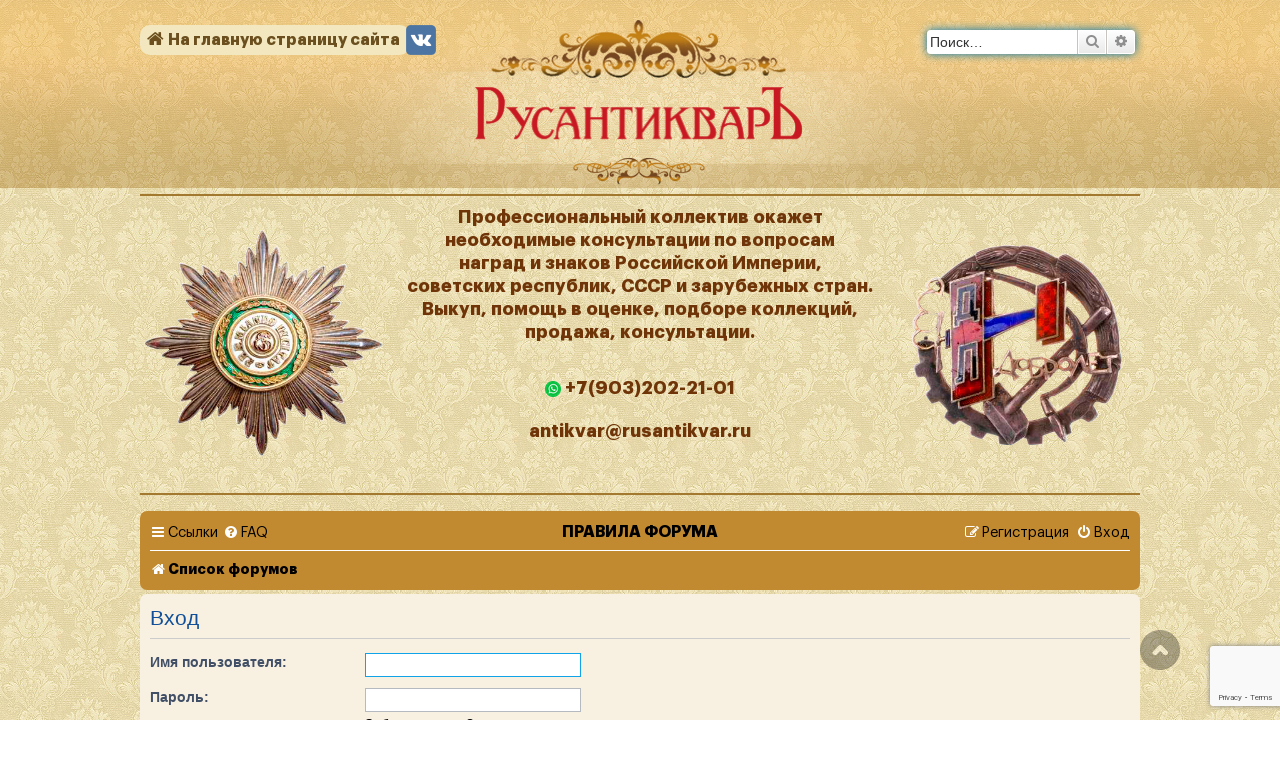

--- FILE ---
content_type: text/html; charset=UTF-8
request_url: https://www.rusantikvar.ru/forum/ucp.php?mode=login&sid=64aa526a5d43094ac619ecfaf6e416b6
body_size: 8305
content:
<!DOCTYPE html>
<html dir="ltr" lang="ru">

<head>
	<meta charset="utf-8" />
	<meta http-equiv="X-UA-Compatible" content="IE=edge">
	<meta name="viewport" content="width=device-width, initial-scale=1" />
	
	<title>
				rusantikvar.ru -
				Личный раздел -
		Вход
			</title>

			<link rel="alternate" type="application/atom+xml" title="Канал - rusantikvar.ru"
		href="/forum/feed?sid=5236afa3c110399e87c24fa49c2c0846">				<link rel="alternate" type="application/atom+xml" title="Канал - Новые темы"
		href="/forum/feed/topics?sid=5236afa3c110399e87c24fa49c2c0846">							<meta name="description" content="" />


	<meta property="og:title"
		content="rusantikvar.ru - Личный раздел - Вход" />
	<meta property="og:type" content="website" />
	<meta property="og:url" content="" />
	<meta property="og:image" content="https://rusantikvar.ru/local/templates/antikvar/img/logo.png" />
	<meta property="og:description" content="" />
	<!--
         phpBB style name: prosilver
		 test
        Based on style:   prosilver (this is the default phpBB3 style)
        Original author:  Tom Beddard ( http://www.subBlue.com/ )
        Modified by:
    -->

	
		<link href="./assets/css/font-awesome.min.css?assets_version=314" rel="stylesheet">
	<link href="./styles/rusantikvar/theme/stylesheet.css?assets_version=314" rel="stylesheet">
	<link href="./styles/rusantikvar/theme/jquery.fancybox.css" rel="stylesheet">
	<link href="./styles/rusantikvar/theme/ru/stylesheet.css?assets_version=314" rel="stylesheet">

	
	
	
	<!--[if lte IE 9]>
	<link href="./styles/rusantikvar/theme/tweaks.css?assets_version=314" rel="stylesheet">
	<![endif]-->

		<link href="https://www.rusantikvar.ru/forum/ext/bb3mobi/highslide/highslide.css" rel="stylesheet" type="text/css" media="screen">
<script type="text/javascript">function ctSetCookie(c_name,value){document.cookie=c_name+"="+escape(value)+"; path=/";} setTimeout("ctSetCookie(\"ct_checkjs\", \"53e7ade32ba52de4bf16f0fa1db42c11\");",1000);</script>
		<style>
.attachbox {
	width: 100%;
}
</style>

	<link href="./ext/phpbb/boardrules/styles/prosilver/theme/boardrules_common.css?assets_version=313" rel="stylesheet" media="screen" />
<link href="./ext/phpbb/pages/styles/prosilver/theme/pages_common.css?assets_version=313" rel="stylesheet" media="screen" />
<link href="./ext/pico/reputation/styles/prosilver/theme/reputation_common.css?assets_version=313" rel="stylesheet" media="screen" />
<link href="./ext/vse/abbc3/styles/all/theme/abbc3_common.min.css?assets_version=313" rel="stylesheet" media="screen" />


	

	<script src="https://www.google.com/recaptcha/api.js?render=6Le1adEUAAAAALnsQ9McT5tfUND1KA4rfFojYFcX"></script>
	<link rel="stylesheet" href="/local/templates/antikvar/css/custom.css?v=202106281820">
	<link rel="stylesheet" href="/local/templates/antikvar/css/new_header.css">
</head>

<body id="phpbb" class="nojs notouch section-ucp ltr ">

	
	<div id="wrap" class="wrap">
		<a id="top" class="top-anchor" accesskey="t"></a>
		<div id="page-header">
			<div class="" role="banner">
								<div class="inner">
					<div id="site" style="float:left;">
						<a href="https://www.rusantikvar.ru" title="">
							<i class="icon fa-home fa-fw"></i>На главную страницу сайта
						</a>
					</div>
															<div id="search-box" class="search-box search-header test123" role="search">
						<form action="./search.php?sid=5236afa3c110399e87c24fa49c2c0846" method="get" id="search">
							<fieldset>
								<input name="keywords" id="keywords" type="search" maxlength="128"
									title="Ключевые слова" class="inputbox search tiny" size="20"
									value="" placeholder="Поиск…" />
								<button class="button button-search" type="submit" title="Поиск">
									<i class="icon fa-search fa-fw" aria-hidden="true"></i><span
										class="sr-only">Поиск</span>
								</button>
								<a href="./search.php?sid=5236afa3c110399e87c24fa49c2c0846" class="button button-search-end" title="Расширенный поиск">
									<i class="icon fa-cog fa-fw" aria-hidden="true"></i><span
										class="sr-only">Расширенный поиск</span>
								</a>
								<input type="hidden" name="sid" value="5236afa3c110399e87c24fa49c2c0846" />

							</fieldset>
						</form>
					</div>
										
					<div class="site-description__clear"></div>

					<div id="site-description" class="site-description">
						<a id="logo" class="logo" href="https://www.rusantikvar.ru"><span class="site_logo"></span></a>
					</div>

					<div class="site-socials">
						<a href="https://vk.com/rrusantikvar" target="_blank" title="Мы во Вконтакте"
							aria-label="Мы во Вконтакте">
							<img src="/local/templates/antikvar/img/icon-vk.png" width="32" height="32"
								alt="Мы во Вконтакте" aria-hidden="true">
						</a>

						<!--<a href="https://www.instagram.com/rusantikvar/" target="_blank" title="Мы в Instagram" aria-label="Мы в Instagram">
						<img src="/local/templates/antikvar/img/icon-instagram-filled.png" width="32" height="32" alt="Мы в Instagram" aria-hidden="true">
					</a>

					<a href="https://www.facebook.com/rusantikvar.rusantikvar/" target="_blank" title="Мы в Facebook" aria-label="Мы в Facebook">
						<img src="/local/templates/antikvar/img/icon-facebook.png" width="32" height="32" alt="Мы в Facebook" aria-hidden="true">
					</a>-->
					</div>
	<div class="header-new">
					<table width="100%">
						<tr>
							<td class="header-new" width="25%">
								<img id="firstIMG" class="header-new" src="#">
							</td>
							<td class="header-new" width="50%">
								<center>
									<p class="header-new">Профессиональный коллектив окажет<br>
										необходимые консультации по вопросам <br>
										наград и знаков Российской Империи, <br>
										советских республик, СССР и зарубежных стран. <br>
										Выкуп, помощь в оценке, подборе коллекций, <br>
										продажа, консультации. <br> <br>
										<a target="_blank" class="header-new" href="https://wa.me/+79032022101"><img
												src="/local/templates/antikvar/img/whatsapp.png">
											+7(903)202-21-01</a><br />
										<a class="header-new"
											href="mailto:antikvar@rusantikvar.ru">antikvar@rusantikvar.ru</a>
									</p>
								</center>
								<p class="test"></p>
							</td>
							<td class="header-new" width="25%">
								<img id="secondIMG" class="header-new" src="#">
							</td>
						</tr>
					</table>
				</div> 	

				</div>
<!-- БАННЕР
			   <style> 
					.header-under-announce a {
							display: block;
					}
					@media screen and (max-width: 428px) {
						.header-under-announce {
							flex-direction: column;
						}
					}
			</style>
				<div class="header-under-announce"
					style="display: flex; justify-content: center; margin-top: 1%; margin-bottom: 0;"> 
					<div class="header-under-announce__col">
						<div class="header-announce__content">
							<a href="https://ru.bidspirit.com/ui/catalog/auction/rusantikvar/68636/1?lang=ru" target="_blank" class="header-announce__link">
            <font size="5" color="red"> АУКЦИОН №31 <br> </font>
							Приглашаем Вас принять участие в аукционе 31 – <br>
              Нумизматика. Монеты Царской России XIX - XX век, <br>
              который состоится во вторник, <br>
              23 декабря 2025 г., в 19:00(мск).</a>
						<a href="https://wa.me/+79032022101"><img src="/local/templates/antikvar/img/whatsapp.png">+7 903 202 21 01</a>
						<a href="mailto:antikvar@rusantikvar.ru" style="color: inherit;">antikvar@rusantikvar.ru</a>
						<a href="https://ru.bidspirit.com/ui/catalog/auction/rusantikvar/69141/1?lang=ru" target="_blank" class="header-announce__link"><img class="header-under-announce__banner" src="/include/img/AUC31.jpg" width="300" alt="" title=""></a>
						</div>
					</div>


					<div class="header-under-announce__col">
						<div class="header-announce__content">
							<a href="https://ru.bidspirit.com/ui/catalog/auction/rusantikvar/68636/1?lang=ru" target="_blank" class="header-announce__link">
            <font size="5" color="red"> АУКЦИОН №31 <br> </font>
							Приглашаем Вас принять участие в аукционе 31 – <br>
              Нумизматика. Монеты Царской России XIX - XX век, <br>
              который состоится во вторник, <br>
              23 декабря 2025 г., в 19:00(мск).</a>
						<a href="https://wa.me/+79032022101"><img src="/local/templates/antikvar/img/whatsapp.png">+7 903 202 21 01</a>
						<a href="mailto:antikvar@rusantikvar.ru" style="color: inherit;">antikvar@rusantikvar.ru</a>
						<a href="https://ru.bidspirit.com/ui/catalog/auction/rusantikvar/69141/1?lang=ru" target="_blank" class="header-announce__link"><img class="header-under-announce__banner" src="/include/img/AUC31.jpg" width="300" alt="" title=""></a>
						</div>
					</div>
				</div> 
БАННЕР --> 


<!-- Баннер 2 
			  <style> 
					.header-under-announce a {
							display: block;
					}
					@media screen and (max-width: 428px) {
						.header-under-announce {
							flex-direction: column;
						}
					}
			</style>
			<div class="header-under-announce" style="display: flex; justify-content: center; margin-top: 1%; margin-bottom: 0;">
				<div class="header-under-announce__col">
					<div class="header-announce__content">
						   <a href="https://ru.bidspirit.com/ui/catalog/auction/rusantikvar/45769/1?lang=ru" target="_blank" class="header-announce__link"> 
              <font size="4" color="red"> Сердечно поздравляем вас  <br> 
              с 80-летием Великой Победы! <br>
              Это день славы и <br>
              бессмертного подвига тех, <br>
              кто отстоял свободу и <br>
              независимость нашей Родины. </font>
              </a>
						<a href="+79032022101" style="color: inherit;">+7 903 202 21 01</a>
						<a href="mailto:antikvar@rusantikvar.ru" style="color: inherit;">antikvar@rusantikvar.ru</a>
						<a href="https://rusantikvar.ru" target="_blank" class="header-announce__link"><img class="header-under-announce__banner" src="/include/img/80POBEDA.jpeg" width="300" alt="" title=""></a>
					</div>
				</div>
   Баннер 2 -->	
    
			<!--	<div class="header-new">
					<table width="100%">
						<tr>
							<td class="header-new" width="25%">
								<img id="firstIMG" class="header-new" src="#">
							</td>
							<td class="header-new" width="50%">
								<center>
									<p class="header-new">Профессиональный коллектив окажет<br>
										необходимые консультации по вопросам <br>
										наград и знаков Российской Империи, <br>
										советских республик, СССР и зарубежных стран. <br>
										Выкуп, помощь в оценке, подборе коллекций, <br>
										продажа, консультации. <br> <br>
										<a target="_blank" class="header-new" href="https://wa.me/+79032022101"><img
												src="/local/templates/antikvar/img/whatsapp.png">
											+7(903)202-21-01</a><br />
										<a class="header-new"
											href="mailto:antikvar@rusantikvar.ru">antikvar@rusantikvar.ru</a>
									</p>
								</center>
								<p class="test"></p>
							</td>
							<td class="header-new" width="25%">
								<img id="secondIMG" class="header-new" src="#">
							</td>
						</tr>
					</table>
				</div> -->	
				<br>
				<script type="text/javascript">
					var arr = [];
					const xhr = new XMLHttpRequest();
					xhr.open('GET', document.location.origin + '/ajax/getHeaderImages.php');
					xhr.send();
					xhr.onload = function () {
						if (xhr.status === 200) {
							arr = JSON.parse(xhr.response);
							arr = Object.values(arr);

							if (arr.length !== 0) {
								var max = (arr.length) - 1;
								var i, j;
								i = Math.floor((Math.random() * max));
								j = Math.floor((Math.random() * max));
								document.getElementById("firstIMG").setAttribute('src', '/new_header/' + arr[i]);
								document.getElementById("secondIMG").setAttribute('src', '/new_header/' + arr[j]);
								setInterval(function () {
									i = Math.floor((Math.random() * max));
									j = Math.floor((Math.random() * max));
									document.getElementById("firstIMG").setAttribute('src', '/new_header/' + arr[i]);
									document.getElementById("secondIMG").setAttribute('src', '/new_header/' + arr[j]);
								}, 5000);
							}

						}
					};


				</script>
							</div>
						<div class="navbar" role="navigation">
	<div class="inner">

	<ul id="nav-main" class="nav-main linklist" role="menubar">

		<li id="quick-links" class="quick-links dropdown-container responsive-menu" data-skip-responsive="true">
			<a href="#" class="dropdown-trigger">
				<i class="icon fa-bars fa-fw" aria-hidden="true"></i><span>Ссылки</span>
			</a>
			<div class="dropdown">
				<div class="pointer"><div class="pointer-inner"></div></div>
				<ul class="dropdown-contents" role="menu">
					
											<li class="separator"></li>
																									<li>
								<a href="./search.php?search_id=unanswered&amp;sid=5236afa3c110399e87c24fa49c2c0846" role="menuitem">
									<i class="icon fa-file-o fa-fw icon-gray" aria-hidden="true"></i><span>Сообщения без ответов</span>
								</a>
							</li>
							<li>
								<a href="./search.php?search_id=active_topics&amp;sid=5236afa3c110399e87c24fa49c2c0846" role="menuitem">
									<i class="icon fa-file-o fa-fw icon-blue" aria-hidden="true"></i><span>Активные темы</span>
								</a>
							</li>
							<li class="separator"></li>
							<li>
								<a href="./search.php?sid=5236afa3c110399e87c24fa49c2c0846" role="menuitem">
									<i class="icon fa-search fa-fw" aria-hidden="true"></i><span>Поиск</span>
								</a>
							</li>
					
											<li class="separator"></li>
													<li>
								<a href="./memberlist.php?sid=5236afa3c110399e87c24fa49c2c0846" role="menuitem">
									<i class="icon fa-group fa-fw" aria-hidden="true"></i><span>Пользователи</span>
								</a>
							</li>
																			<li>
								<a href="./memberlist.php?mode=team&amp;sid=5236afa3c110399e87c24fa49c2c0846" role="menuitem">
									<i class="icon fa-shield fa-fw" aria-hidden="true"></i><span>Наша команда</span>
								</a>
							</li>
																<li class="separator"></li>

									</ul>
			</div>
		</li>

				<li data-skip-responsive="true">
			<a href="/forum/help/faq?sid=5236afa3c110399e87c24fa49c2c0846" rel="help" title="Часто задаваемые вопросы" role="menuitem">
				<i class="icon fa-question-circle fa-fw" aria-hidden="true"></i><span>FAQ</span>
			</a>
		</li>
						
			<li class="rightside"  data-skip-responsive="true">
			<a href="./ucp.php?mode=login&amp;sid=5236afa3c110399e87c24fa49c2c0846" title="Вход" accesskey="x" role="menuitem">
				<i class="icon fa-power-off fa-fw" aria-hidden="true"></i><span>Вход</span>
			</a>
		</li>
					<li class="rightside" data-skip-responsive="true">
				<a href="./ucp.php?mode=register&amp;sid=5236afa3c110399e87c24fa49c2c0846" role="menuitem">
					<i class="icon fa-pencil-square-o  fa-fw" aria-hidden="true"></i><span>Регистрация</span>
				</a>
			</li>
					
		<li style="margin: 0 auto; display: block;float: none;text-align: center;width: 200px;">
			<!--<i style="color: white;" class="fa fa-balance-scale"></i>-->
			<a class="forum_rules" href="/forum/rules" >Правила форума</a>
		</li>
	</ul>

	<ul id="nav-breadcrumbs" class="nav-breadcrumbs linklist navlinks" role="menubar">
						<li class="breadcrumbs" itemscope itemtype="http://schema.org/BreadcrumbList">



										<span class="crumb"  itemtype="http://schema.org/ListItem" itemprop="itemListElement" itemscope><a href="./index.php?sid=5236afa3c110399e87c24fa49c2c0846" itemprop="url" accesskey="h" data-navbar-reference="index"><i class="icon fa-home fa-fw"></i><span itemprop="title">Список форумов</span></a></span>

								</li>

		
		
					<li class="rightside responsive-search">
				<a href="./search.php?sid=5236afa3c110399e87c24fa49c2c0846" title="Параметры расширенного поиска" role="menuitem">
					<i class="icon fa-search fa-fw" aria-hidden="true"></i><span class="sr-only">Поиск</span>
				</a>
			</li>
			</ul>

	</div>
</div>
		</div>

		
		<a id="start_here" class="anchor"></a>
		<div id="page-body" class="page-body" role="main">
			
			
<form action="./ucp.php?mode=login&amp;sid=5236afa3c110399e87c24fa49c2c0846" method="post" id="login" data-focus="username">
<div class="panel">
	<div class="inner">

	<div class="content">
		<h2 class="login-title">Вход</h2>

		<fieldset class="fields1">
				<dl>
			<dt><label for="username">Имя пользователя:</label></dt>
			<dd><input type="text" tabindex="1" name="username" id="username" size="25" value="" class="inputbox autowidth" /></dd>
		</dl>
		<dl>
			<dt><label for="password">Пароль:</label></dt>
			<dd><input type="password" tabindex="2" id="password" name="password" size="25" class="inputbox autowidth" autocomplete="off" /></dd>
							<dd><a href="./ucp.php?mode=sendpassword&amp;sid=5236afa3c110399e87c24fa49c2c0846">Забыли пароль?</a></dd>									</dl>
						<dl>
			<dd><label for="autologin"><input type="checkbox" name="autologin" id="autologin" tabindex="4" /> Запомнить меня</label></dd>			<dd><label for="viewonline"><input type="checkbox" name="viewonline" id="viewonline" tabindex="5" /> Скрыть моё пребывание на конференции в этот раз</label></dd>
		</dl>
		
		<input type="hidden" name="redirect" value="./ucp.php?mode=login&amp;sid=5236afa3c110399e87c24fa49c2c0846" />

		<dl>
			<dt>&nbsp;</dt>
			<dd><input type="hidden" name="sid" value="5236afa3c110399e87c24fa49c2c0846" />
<input type="hidden" name="redirect" value="index.php" />
<input type="submit" name="login" tabindex="6" value="Вход" class="button1" /></dd>
		</dl>
		</fieldset>
	</div>

		</div>
</div>


	<div class="panel">
		<div class="inner">

		<div class="content">
			<h3>Регистрация</h3>
			<p>Для входа на конференцию вы должны быть зарегистрированы. Регистрация занимает всего несколько минут, но предоставляет вам более широкие возможности. Администратором конференции могут быть установлены также дополнительные привилегии для зарегистрированных пользователей. Прежде чем зарегистрироваться, вам следует ознакомиться с правилами и политикой, принятыми на конференции. Помните, что ваше присутствие на форумах означает согласие со всеми правилами.</p>
			<p><strong><a href="./ucp.php?mode=terms&amp;sid=5236afa3c110399e87c24fa49c2c0846">Общие правила</a> | <a href="./ucp.php?mode=privacy&amp;sid=5236afa3c110399e87c24fa49c2c0846">Соглашение о конфиденциальности</a></strong></p>
			<hr class="dashed" />
			<p><a href="./ucp.php?mode=register&amp;sid=5236afa3c110399e87c24fa49c2c0846" class="button2">Регистрация</a></p>
		</div>

		</div>
	</div>

</form>

	</div>


<div id="page-footer" class="page-footer" role="contentinfo">
	<div class="navbar" role="navigation">
	<div class="inner">

	<ul id="nav-footer" class="nav-footer linklist" role="menubar">
		<li class="breadcrumbs">
									<span class="crumb"><a href="#page-body" class="scrollto" data-navbar-reference="index">
					Наверх</span></a></span>					</li>
		
				<li class="rightside">Часовой пояс: <span title="UTC+3">UTC+03:00</span></li>
							<li class="rightside">
				<a href="./ucp.php?mode=delete_cookies&amp;sid=5236afa3c110399e87c24fa49c2c0846" data-ajax="true" data-refresh="true" role="menuitem">
					<i class="icon fa-trash fa-fw" aria-hidden="true"></i><span>Удалить cookies</span>
				</a>
			</li>
							<li class="rightside" data-last-responsive="true">
					<a href="./memberlist.php?sid=5236afa3c110399e87c24fa49c2c0846" title="Просмотр всего списка пользователей" role="menuitem">
						<i class="icon fa-group fa-fw" aria-hidden="true"></i><span>Пользователи</span>
					</a>
				</li>
												<li class="rightside" data-last-responsive="true">
				<a href="./memberlist.php?mode=team&amp;sid=5236afa3c110399e87c24fa49c2c0846" role="menuitem">
					<i class="icon fa-shield fa-fw" aria-hidden="true"></i><span>Наша команда</span>
				</a>
			</li>
									<li class="rightside" data-last-responsive="true">
				<a href="./memberlist.php?mode=contactadmin&amp;sid=5236afa3c110399e87c24fa49c2c0846" role="menuitem">
					<i class="icon fa-envelope fa-fw" aria-hidden="true"></i><span>Связаться с администрацией</span>
				</a>
			</li>
			</ul>

	</div>
</div>

	<div class="copyright">
				<p class="footer-row">
			<span class="footer-copyright">Создано на основе <a href="https://www.phpbb.com/">phpBB</a>&reg; Forum Software &copy; phpBB Limited</span>
		</p>
				<!--<p class="footer-row">
			<span class="footer-copyright"><a href='http://www.phpbbguru.net/'>Русская поддержка phpBB</a></span>
		</p>-->
						<!--<p class="footer-row">
			<a class="footer-link" href="./ucp.php?mode=privacy&amp;sid=5236afa3c110399e87c24fa49c2c0846" title="Конфиденциальность" role="menuitem">
				<span class="footer-link-text">Конфиденциальность</span>
			</a>
			|
			<a class="footer-link" href="./ucp.php?mode=terms&amp;sid=5236afa3c110399e87c24fa49c2c0846" title="Правила" role="menuitem">
				<span class="footer-link-text">Правила</span>
			</a>
		</p>-->
		<div id="site" style="display: inline-block; margin: 0 auto; margin-top: 20px;">
			<a href="http://www.rusantikvar.ru" title="">
				<i class="icon fa-home fa-fw"></i>На главную страницу сайта
			</a>
		</div>
					</div>

	<div id="darkenwrapper" class="darkenwrapper" data-ajax-error-title="Ошибка AJAX" data-ajax-error-text="При обработке запроса произошла ошибка." data-ajax-error-text-abort="Запрос прерван пользователем." data-ajax-error-text-timeout="Время запроса истекло; повторите попытку." data-ajax-error-text-parsererror="При выполнении запроса возникла непредвиденная ошибка, и сервер вернул неверный ответ.">
		<div id="darken" class="darken">&nbsp;</div>
	</div>

	<div id="phpbb_alert" class="phpbb_alert" data-l-err="Ошибка" data-l-timeout-processing-req="Время выполнения запроса истекло.">
		<a href="#" class="alert_close">
			<i class="icon fa-times-circle fa-fw" aria-hidden="true"></i>
		</a>
		<h3 class="alert_title">&nbsp;</h3><p class="alert_text"></p>
	</div>
	<div id="phpbb_confirm" class="phpbb_alert">
		<a href="#" class="alert_close">
			<i class="icon fa-times-circle fa-fw" aria-hidden="true"></i>
		</a>
		<div class="alert_text"></div>
	</div>
</div>
</div>

<div>
<!--LiveInternet counter--><script type="text/javascript"><!--
document.write("<a href='http://www.liveinternet.ru/click' "+
"target=_blank><img src='//counter.yadro.ru/hit?t39.6;r"+
escape(document.referrer)+((typeof(screen)=="undefined")?"":
";s"+screen.width+"*"+screen.height+"*"+(screen.colorDepth?
screen.colorDepth:screen.pixelDepth))+";u"+escape(document.URL)+
";"+Math.random()+
"' alt='' title='LiveInternet' "+
"border='0' width='31' height='31'><\/a>")
//--></script><!--/LiveInternet-->

	<a id="bottom" class="anchor" accesskey="z"></a>
	</div>
<script src="./assets/javascript/jquery.min.js?assets_version=314"></script>

<script src="./assets/javascript/core.js?assets_version=314"></script>


<script type="text/javascript" src="https://www.rusantikvar.ru/forum/ext/bb3mobi/highslide/highslide-full.min.js"></script>
<script type="text/javascript">
hs.graphicsDir = 'https://www.rusantikvar.ru/forum/ext/bb3mobi/highslide/graphics/';
hs.align = 'center';
hs.transitions = ['expand', 'crossfade'];
hs.fadeInOut = true;
hs.dimmingOpacity = 0.8;
hs.outlineType = 'rounded-white';
hs.captionEval = 'this.thumb.title';
// This value needs to be set to false, to solve the issue with the highly increasing view counts.
hs.continuePreloading = false;
// Add the slideshow providing the controlbar and the thumbstrip
hs.addSlideshow({
	interval: 5000,
	repeat: false,
	useControls: true,
	fixedControls: 'fit',
	overlayOptions: {
		opacity: .75,
		position: 'top center',
		hideOnMouseOut: true
	}
});
</script>
<script type="text/javascript">
function add_highslide(e, elements) {
/* полная рк версия подхвата highslide с уменьшением */
	var scr_w = $(document).width();
	var scr_h = $(document).height();
	if (scr_w > 800 && scr_h > 600) {
		;(function ($) {
			$.fn.bindImageLoad = function (callback) {
				function isImageLoaded(img) {
					// Во время события load IE и другие браузеры правильно
					// определяют состояние картинки через атрибут complete.
					// Исключение составляют Gecko-based браузеры.
					if (!img.complete) {
						return false;
					}
					// Тем не менее, у них есть два очень полезных свойства: naturalWidth и naturalHeight.
					// Они дают истинный размер изображения. Если какртинка еще не загрузилась,
					// то они должны быть равны нулю.
					if (typeof img.naturalWidth !== "undefined" && img.naturalWidth === 0) {
						return false;
					}
					// Картинка загружена.
					return true;
				}
				return this.each(function () {
					var ele = $(this);
					if (ele.is("img") && $.isFunction(callback)) {
						ele.one("load", callback);
						if (isImageLoaded(this)) {
							ele.trigger("load");
						}
					}
				});
			};
		})(jQuery);
		elements.find("dl.thumbnail a").addClass("highslide").attr("onclick", "return hs.expand(this)");
		// BBCode [img]highslide[/img]     
		elements.find('.postimage').not('a.highslide .postimage').bindImageLoad(function () {
			$(this).removeAttr("width")
			$(this).removeAttr("height")
			$(this).css({ width: "", height: "" });
			var h = $(this).height();
			var w = $(this).width();
			var size = 420; // Img tag max width
			if (h > 200) { // Highslide > min height
				var i = $(this).attr("src");
				$(this).wrap('<a class="highslide" href="' +i+ '" onclick="return hs.expand(this)"></a>');
			}
			if (w > size || h > size) {
				if (w > h) {
					h = h*(size/w);
					w = size;
				} else {
					w = w*(size/h);
					h = size;
				}
				$(this).width(w);
				$(this).height(h);
			}
		});
	} else {
		elements.find("dl.thumbnail a").attr("target", "_blank");
	}
}
$(document).ready(function (e) {
	add_highslide(e, $(document));
});
$('#qr_posts').on('qr_completed', add_highslide);
$('#qr_postform').on('ajax_submit_preview', function (e) {
	add_highslide(e, $('#preview'));
});
$('#recent_topics').on('recent_topics_success', add_highslide);
</script>
<div id="reputation-popup"></div>

<script src="./styles/rusantikvar/template/forum_fn.js?assets_version=313"></script>
<script src="./styles/rusantikvar/template/ajax.js?assets_version=313"></script>
<script src="./ext/pico/reputation/styles/prosilver/template/reputation.js?assets_version=313"></script>
<script src="./ext/vse/abbc3/styles/all/template/js/abbc3.min.js?assets_version=313"></script>



		<script>
			$(document).ready(function(){
				$(".crumb").on("click","a", function (event) {
					event.preventDefault();
					var id  = $(this).attr('href'),
							top = $(id).offset().top;
					$('body,html').animate({scrollTop: top}, 500);
				});
			});
		</script>

		<script src="./styles/rusantikvar/template/js/jquery.fancybox.js"></script>
		<script src="./styles/rusantikvar/template/js/main.js"></script>
		
		<script>
			grecaptcha.ready(function () {
				grecaptcha.execute('6Le1adEUAAAAALnsQ9McT5tfUND1KA4rfFojYFcX', { action: 'posting' }).then(function (token) {
					var recaptchaResponse = document.getElementById('recaptchaResponse');
					recaptchaResponse.value = token;
				});

				setInterval(function(){
					grecaptcha.execute('6Le1adEUAAAAALnsQ9McT5tfUND1KA4rfFojYFcX', { action: 'posting' }).then(function (token) {
						var recaptchaResponse = document.getElementById('recaptchaResponse');
						recaptchaResponse.value = token;
					});
				}, 60000);
			});
		</script>
<a href="#" class="scrollup" style="display: inline;">Наверх</a>

</body>
</html>

--- FILE ---
content_type: text/html; charset=UTF-8
request_url: https://www.rusantikvar.ru/ajax/getHeaderImages.php
body_size: 216
content:
{"3":"Image001.png","4":"Image002.png","5":"Image003.png","6":"Image004.png","7":"Image005.png","8":"Image006.png","9":"Image007.png","10":"Image008.png","11":"Image009.png","12":"Image010.png","13":"Image011.png","14":"Image012.png","15":"Image013.png","16":"Image014.png","17":"Image015.png","18":"Image016.png","19":"Image017.png","20":"Image018.png","21":"Image019.png","22":"Image020.png","23":"Image021.png","24":"Image022.png","25":"Image023.png","26":"Image024.png","27":"Image025.png","28":"Image026.png","29":"Image027.png","30":"Image028.png","31":"Image029.png","32":"Image030.png","33":"Image031.png","34":"Image032.png","35":"Image033.png","36":"Image034.png","37":"Image035.png","38":"Image036.png","39":"Image037.png","40":"Image038.png","41":"Image039.png","42":"Image040.png","43":"Image041.png","44":"Image042.png","45":"Image043.png","46":"Image044.png","47":"Image045.png"}

--- FILE ---
content_type: text/html; charset=utf-8
request_url: https://www.google.com/recaptcha/api2/anchor?ar=1&k=6Le1adEUAAAAALnsQ9McT5tfUND1KA4rfFojYFcX&co=aHR0cHM6Ly93d3cucnVzYW50aWt2YXIucnU6NDQz&hl=en&v=PoyoqOPhxBO7pBk68S4YbpHZ&size=invisible&anchor-ms=20000&execute-ms=30000&cb=iyge487gspse
body_size: 48685
content:
<!DOCTYPE HTML><html dir="ltr" lang="en"><head><meta http-equiv="Content-Type" content="text/html; charset=UTF-8">
<meta http-equiv="X-UA-Compatible" content="IE=edge">
<title>reCAPTCHA</title>
<style type="text/css">
/* cyrillic-ext */
@font-face {
  font-family: 'Roboto';
  font-style: normal;
  font-weight: 400;
  font-stretch: 100%;
  src: url(//fonts.gstatic.com/s/roboto/v48/KFO7CnqEu92Fr1ME7kSn66aGLdTylUAMa3GUBHMdazTgWw.woff2) format('woff2');
  unicode-range: U+0460-052F, U+1C80-1C8A, U+20B4, U+2DE0-2DFF, U+A640-A69F, U+FE2E-FE2F;
}
/* cyrillic */
@font-face {
  font-family: 'Roboto';
  font-style: normal;
  font-weight: 400;
  font-stretch: 100%;
  src: url(//fonts.gstatic.com/s/roboto/v48/KFO7CnqEu92Fr1ME7kSn66aGLdTylUAMa3iUBHMdazTgWw.woff2) format('woff2');
  unicode-range: U+0301, U+0400-045F, U+0490-0491, U+04B0-04B1, U+2116;
}
/* greek-ext */
@font-face {
  font-family: 'Roboto';
  font-style: normal;
  font-weight: 400;
  font-stretch: 100%;
  src: url(//fonts.gstatic.com/s/roboto/v48/KFO7CnqEu92Fr1ME7kSn66aGLdTylUAMa3CUBHMdazTgWw.woff2) format('woff2');
  unicode-range: U+1F00-1FFF;
}
/* greek */
@font-face {
  font-family: 'Roboto';
  font-style: normal;
  font-weight: 400;
  font-stretch: 100%;
  src: url(//fonts.gstatic.com/s/roboto/v48/KFO7CnqEu92Fr1ME7kSn66aGLdTylUAMa3-UBHMdazTgWw.woff2) format('woff2');
  unicode-range: U+0370-0377, U+037A-037F, U+0384-038A, U+038C, U+038E-03A1, U+03A3-03FF;
}
/* math */
@font-face {
  font-family: 'Roboto';
  font-style: normal;
  font-weight: 400;
  font-stretch: 100%;
  src: url(//fonts.gstatic.com/s/roboto/v48/KFO7CnqEu92Fr1ME7kSn66aGLdTylUAMawCUBHMdazTgWw.woff2) format('woff2');
  unicode-range: U+0302-0303, U+0305, U+0307-0308, U+0310, U+0312, U+0315, U+031A, U+0326-0327, U+032C, U+032F-0330, U+0332-0333, U+0338, U+033A, U+0346, U+034D, U+0391-03A1, U+03A3-03A9, U+03B1-03C9, U+03D1, U+03D5-03D6, U+03F0-03F1, U+03F4-03F5, U+2016-2017, U+2034-2038, U+203C, U+2040, U+2043, U+2047, U+2050, U+2057, U+205F, U+2070-2071, U+2074-208E, U+2090-209C, U+20D0-20DC, U+20E1, U+20E5-20EF, U+2100-2112, U+2114-2115, U+2117-2121, U+2123-214F, U+2190, U+2192, U+2194-21AE, U+21B0-21E5, U+21F1-21F2, U+21F4-2211, U+2213-2214, U+2216-22FF, U+2308-230B, U+2310, U+2319, U+231C-2321, U+2336-237A, U+237C, U+2395, U+239B-23B7, U+23D0, U+23DC-23E1, U+2474-2475, U+25AF, U+25B3, U+25B7, U+25BD, U+25C1, U+25CA, U+25CC, U+25FB, U+266D-266F, U+27C0-27FF, U+2900-2AFF, U+2B0E-2B11, U+2B30-2B4C, U+2BFE, U+3030, U+FF5B, U+FF5D, U+1D400-1D7FF, U+1EE00-1EEFF;
}
/* symbols */
@font-face {
  font-family: 'Roboto';
  font-style: normal;
  font-weight: 400;
  font-stretch: 100%;
  src: url(//fonts.gstatic.com/s/roboto/v48/KFO7CnqEu92Fr1ME7kSn66aGLdTylUAMaxKUBHMdazTgWw.woff2) format('woff2');
  unicode-range: U+0001-000C, U+000E-001F, U+007F-009F, U+20DD-20E0, U+20E2-20E4, U+2150-218F, U+2190, U+2192, U+2194-2199, U+21AF, U+21E6-21F0, U+21F3, U+2218-2219, U+2299, U+22C4-22C6, U+2300-243F, U+2440-244A, U+2460-24FF, U+25A0-27BF, U+2800-28FF, U+2921-2922, U+2981, U+29BF, U+29EB, U+2B00-2BFF, U+4DC0-4DFF, U+FFF9-FFFB, U+10140-1018E, U+10190-1019C, U+101A0, U+101D0-101FD, U+102E0-102FB, U+10E60-10E7E, U+1D2C0-1D2D3, U+1D2E0-1D37F, U+1F000-1F0FF, U+1F100-1F1AD, U+1F1E6-1F1FF, U+1F30D-1F30F, U+1F315, U+1F31C, U+1F31E, U+1F320-1F32C, U+1F336, U+1F378, U+1F37D, U+1F382, U+1F393-1F39F, U+1F3A7-1F3A8, U+1F3AC-1F3AF, U+1F3C2, U+1F3C4-1F3C6, U+1F3CA-1F3CE, U+1F3D4-1F3E0, U+1F3ED, U+1F3F1-1F3F3, U+1F3F5-1F3F7, U+1F408, U+1F415, U+1F41F, U+1F426, U+1F43F, U+1F441-1F442, U+1F444, U+1F446-1F449, U+1F44C-1F44E, U+1F453, U+1F46A, U+1F47D, U+1F4A3, U+1F4B0, U+1F4B3, U+1F4B9, U+1F4BB, U+1F4BF, U+1F4C8-1F4CB, U+1F4D6, U+1F4DA, U+1F4DF, U+1F4E3-1F4E6, U+1F4EA-1F4ED, U+1F4F7, U+1F4F9-1F4FB, U+1F4FD-1F4FE, U+1F503, U+1F507-1F50B, U+1F50D, U+1F512-1F513, U+1F53E-1F54A, U+1F54F-1F5FA, U+1F610, U+1F650-1F67F, U+1F687, U+1F68D, U+1F691, U+1F694, U+1F698, U+1F6AD, U+1F6B2, U+1F6B9-1F6BA, U+1F6BC, U+1F6C6-1F6CF, U+1F6D3-1F6D7, U+1F6E0-1F6EA, U+1F6F0-1F6F3, U+1F6F7-1F6FC, U+1F700-1F7FF, U+1F800-1F80B, U+1F810-1F847, U+1F850-1F859, U+1F860-1F887, U+1F890-1F8AD, U+1F8B0-1F8BB, U+1F8C0-1F8C1, U+1F900-1F90B, U+1F93B, U+1F946, U+1F984, U+1F996, U+1F9E9, U+1FA00-1FA6F, U+1FA70-1FA7C, U+1FA80-1FA89, U+1FA8F-1FAC6, U+1FACE-1FADC, U+1FADF-1FAE9, U+1FAF0-1FAF8, U+1FB00-1FBFF;
}
/* vietnamese */
@font-face {
  font-family: 'Roboto';
  font-style: normal;
  font-weight: 400;
  font-stretch: 100%;
  src: url(//fonts.gstatic.com/s/roboto/v48/KFO7CnqEu92Fr1ME7kSn66aGLdTylUAMa3OUBHMdazTgWw.woff2) format('woff2');
  unicode-range: U+0102-0103, U+0110-0111, U+0128-0129, U+0168-0169, U+01A0-01A1, U+01AF-01B0, U+0300-0301, U+0303-0304, U+0308-0309, U+0323, U+0329, U+1EA0-1EF9, U+20AB;
}
/* latin-ext */
@font-face {
  font-family: 'Roboto';
  font-style: normal;
  font-weight: 400;
  font-stretch: 100%;
  src: url(//fonts.gstatic.com/s/roboto/v48/KFO7CnqEu92Fr1ME7kSn66aGLdTylUAMa3KUBHMdazTgWw.woff2) format('woff2');
  unicode-range: U+0100-02BA, U+02BD-02C5, U+02C7-02CC, U+02CE-02D7, U+02DD-02FF, U+0304, U+0308, U+0329, U+1D00-1DBF, U+1E00-1E9F, U+1EF2-1EFF, U+2020, U+20A0-20AB, U+20AD-20C0, U+2113, U+2C60-2C7F, U+A720-A7FF;
}
/* latin */
@font-face {
  font-family: 'Roboto';
  font-style: normal;
  font-weight: 400;
  font-stretch: 100%;
  src: url(//fonts.gstatic.com/s/roboto/v48/KFO7CnqEu92Fr1ME7kSn66aGLdTylUAMa3yUBHMdazQ.woff2) format('woff2');
  unicode-range: U+0000-00FF, U+0131, U+0152-0153, U+02BB-02BC, U+02C6, U+02DA, U+02DC, U+0304, U+0308, U+0329, U+2000-206F, U+20AC, U+2122, U+2191, U+2193, U+2212, U+2215, U+FEFF, U+FFFD;
}
/* cyrillic-ext */
@font-face {
  font-family: 'Roboto';
  font-style: normal;
  font-weight: 500;
  font-stretch: 100%;
  src: url(//fonts.gstatic.com/s/roboto/v48/KFO7CnqEu92Fr1ME7kSn66aGLdTylUAMa3GUBHMdazTgWw.woff2) format('woff2');
  unicode-range: U+0460-052F, U+1C80-1C8A, U+20B4, U+2DE0-2DFF, U+A640-A69F, U+FE2E-FE2F;
}
/* cyrillic */
@font-face {
  font-family: 'Roboto';
  font-style: normal;
  font-weight: 500;
  font-stretch: 100%;
  src: url(//fonts.gstatic.com/s/roboto/v48/KFO7CnqEu92Fr1ME7kSn66aGLdTylUAMa3iUBHMdazTgWw.woff2) format('woff2');
  unicode-range: U+0301, U+0400-045F, U+0490-0491, U+04B0-04B1, U+2116;
}
/* greek-ext */
@font-face {
  font-family: 'Roboto';
  font-style: normal;
  font-weight: 500;
  font-stretch: 100%;
  src: url(//fonts.gstatic.com/s/roboto/v48/KFO7CnqEu92Fr1ME7kSn66aGLdTylUAMa3CUBHMdazTgWw.woff2) format('woff2');
  unicode-range: U+1F00-1FFF;
}
/* greek */
@font-face {
  font-family: 'Roboto';
  font-style: normal;
  font-weight: 500;
  font-stretch: 100%;
  src: url(//fonts.gstatic.com/s/roboto/v48/KFO7CnqEu92Fr1ME7kSn66aGLdTylUAMa3-UBHMdazTgWw.woff2) format('woff2');
  unicode-range: U+0370-0377, U+037A-037F, U+0384-038A, U+038C, U+038E-03A1, U+03A3-03FF;
}
/* math */
@font-face {
  font-family: 'Roboto';
  font-style: normal;
  font-weight: 500;
  font-stretch: 100%;
  src: url(//fonts.gstatic.com/s/roboto/v48/KFO7CnqEu92Fr1ME7kSn66aGLdTylUAMawCUBHMdazTgWw.woff2) format('woff2');
  unicode-range: U+0302-0303, U+0305, U+0307-0308, U+0310, U+0312, U+0315, U+031A, U+0326-0327, U+032C, U+032F-0330, U+0332-0333, U+0338, U+033A, U+0346, U+034D, U+0391-03A1, U+03A3-03A9, U+03B1-03C9, U+03D1, U+03D5-03D6, U+03F0-03F1, U+03F4-03F5, U+2016-2017, U+2034-2038, U+203C, U+2040, U+2043, U+2047, U+2050, U+2057, U+205F, U+2070-2071, U+2074-208E, U+2090-209C, U+20D0-20DC, U+20E1, U+20E5-20EF, U+2100-2112, U+2114-2115, U+2117-2121, U+2123-214F, U+2190, U+2192, U+2194-21AE, U+21B0-21E5, U+21F1-21F2, U+21F4-2211, U+2213-2214, U+2216-22FF, U+2308-230B, U+2310, U+2319, U+231C-2321, U+2336-237A, U+237C, U+2395, U+239B-23B7, U+23D0, U+23DC-23E1, U+2474-2475, U+25AF, U+25B3, U+25B7, U+25BD, U+25C1, U+25CA, U+25CC, U+25FB, U+266D-266F, U+27C0-27FF, U+2900-2AFF, U+2B0E-2B11, U+2B30-2B4C, U+2BFE, U+3030, U+FF5B, U+FF5D, U+1D400-1D7FF, U+1EE00-1EEFF;
}
/* symbols */
@font-face {
  font-family: 'Roboto';
  font-style: normal;
  font-weight: 500;
  font-stretch: 100%;
  src: url(//fonts.gstatic.com/s/roboto/v48/KFO7CnqEu92Fr1ME7kSn66aGLdTylUAMaxKUBHMdazTgWw.woff2) format('woff2');
  unicode-range: U+0001-000C, U+000E-001F, U+007F-009F, U+20DD-20E0, U+20E2-20E4, U+2150-218F, U+2190, U+2192, U+2194-2199, U+21AF, U+21E6-21F0, U+21F3, U+2218-2219, U+2299, U+22C4-22C6, U+2300-243F, U+2440-244A, U+2460-24FF, U+25A0-27BF, U+2800-28FF, U+2921-2922, U+2981, U+29BF, U+29EB, U+2B00-2BFF, U+4DC0-4DFF, U+FFF9-FFFB, U+10140-1018E, U+10190-1019C, U+101A0, U+101D0-101FD, U+102E0-102FB, U+10E60-10E7E, U+1D2C0-1D2D3, U+1D2E0-1D37F, U+1F000-1F0FF, U+1F100-1F1AD, U+1F1E6-1F1FF, U+1F30D-1F30F, U+1F315, U+1F31C, U+1F31E, U+1F320-1F32C, U+1F336, U+1F378, U+1F37D, U+1F382, U+1F393-1F39F, U+1F3A7-1F3A8, U+1F3AC-1F3AF, U+1F3C2, U+1F3C4-1F3C6, U+1F3CA-1F3CE, U+1F3D4-1F3E0, U+1F3ED, U+1F3F1-1F3F3, U+1F3F5-1F3F7, U+1F408, U+1F415, U+1F41F, U+1F426, U+1F43F, U+1F441-1F442, U+1F444, U+1F446-1F449, U+1F44C-1F44E, U+1F453, U+1F46A, U+1F47D, U+1F4A3, U+1F4B0, U+1F4B3, U+1F4B9, U+1F4BB, U+1F4BF, U+1F4C8-1F4CB, U+1F4D6, U+1F4DA, U+1F4DF, U+1F4E3-1F4E6, U+1F4EA-1F4ED, U+1F4F7, U+1F4F9-1F4FB, U+1F4FD-1F4FE, U+1F503, U+1F507-1F50B, U+1F50D, U+1F512-1F513, U+1F53E-1F54A, U+1F54F-1F5FA, U+1F610, U+1F650-1F67F, U+1F687, U+1F68D, U+1F691, U+1F694, U+1F698, U+1F6AD, U+1F6B2, U+1F6B9-1F6BA, U+1F6BC, U+1F6C6-1F6CF, U+1F6D3-1F6D7, U+1F6E0-1F6EA, U+1F6F0-1F6F3, U+1F6F7-1F6FC, U+1F700-1F7FF, U+1F800-1F80B, U+1F810-1F847, U+1F850-1F859, U+1F860-1F887, U+1F890-1F8AD, U+1F8B0-1F8BB, U+1F8C0-1F8C1, U+1F900-1F90B, U+1F93B, U+1F946, U+1F984, U+1F996, U+1F9E9, U+1FA00-1FA6F, U+1FA70-1FA7C, U+1FA80-1FA89, U+1FA8F-1FAC6, U+1FACE-1FADC, U+1FADF-1FAE9, U+1FAF0-1FAF8, U+1FB00-1FBFF;
}
/* vietnamese */
@font-face {
  font-family: 'Roboto';
  font-style: normal;
  font-weight: 500;
  font-stretch: 100%;
  src: url(//fonts.gstatic.com/s/roboto/v48/KFO7CnqEu92Fr1ME7kSn66aGLdTylUAMa3OUBHMdazTgWw.woff2) format('woff2');
  unicode-range: U+0102-0103, U+0110-0111, U+0128-0129, U+0168-0169, U+01A0-01A1, U+01AF-01B0, U+0300-0301, U+0303-0304, U+0308-0309, U+0323, U+0329, U+1EA0-1EF9, U+20AB;
}
/* latin-ext */
@font-face {
  font-family: 'Roboto';
  font-style: normal;
  font-weight: 500;
  font-stretch: 100%;
  src: url(//fonts.gstatic.com/s/roboto/v48/KFO7CnqEu92Fr1ME7kSn66aGLdTylUAMa3KUBHMdazTgWw.woff2) format('woff2');
  unicode-range: U+0100-02BA, U+02BD-02C5, U+02C7-02CC, U+02CE-02D7, U+02DD-02FF, U+0304, U+0308, U+0329, U+1D00-1DBF, U+1E00-1E9F, U+1EF2-1EFF, U+2020, U+20A0-20AB, U+20AD-20C0, U+2113, U+2C60-2C7F, U+A720-A7FF;
}
/* latin */
@font-face {
  font-family: 'Roboto';
  font-style: normal;
  font-weight: 500;
  font-stretch: 100%;
  src: url(//fonts.gstatic.com/s/roboto/v48/KFO7CnqEu92Fr1ME7kSn66aGLdTylUAMa3yUBHMdazQ.woff2) format('woff2');
  unicode-range: U+0000-00FF, U+0131, U+0152-0153, U+02BB-02BC, U+02C6, U+02DA, U+02DC, U+0304, U+0308, U+0329, U+2000-206F, U+20AC, U+2122, U+2191, U+2193, U+2212, U+2215, U+FEFF, U+FFFD;
}
/* cyrillic-ext */
@font-face {
  font-family: 'Roboto';
  font-style: normal;
  font-weight: 900;
  font-stretch: 100%;
  src: url(//fonts.gstatic.com/s/roboto/v48/KFO7CnqEu92Fr1ME7kSn66aGLdTylUAMa3GUBHMdazTgWw.woff2) format('woff2');
  unicode-range: U+0460-052F, U+1C80-1C8A, U+20B4, U+2DE0-2DFF, U+A640-A69F, U+FE2E-FE2F;
}
/* cyrillic */
@font-face {
  font-family: 'Roboto';
  font-style: normal;
  font-weight: 900;
  font-stretch: 100%;
  src: url(//fonts.gstatic.com/s/roboto/v48/KFO7CnqEu92Fr1ME7kSn66aGLdTylUAMa3iUBHMdazTgWw.woff2) format('woff2');
  unicode-range: U+0301, U+0400-045F, U+0490-0491, U+04B0-04B1, U+2116;
}
/* greek-ext */
@font-face {
  font-family: 'Roboto';
  font-style: normal;
  font-weight: 900;
  font-stretch: 100%;
  src: url(//fonts.gstatic.com/s/roboto/v48/KFO7CnqEu92Fr1ME7kSn66aGLdTylUAMa3CUBHMdazTgWw.woff2) format('woff2');
  unicode-range: U+1F00-1FFF;
}
/* greek */
@font-face {
  font-family: 'Roboto';
  font-style: normal;
  font-weight: 900;
  font-stretch: 100%;
  src: url(//fonts.gstatic.com/s/roboto/v48/KFO7CnqEu92Fr1ME7kSn66aGLdTylUAMa3-UBHMdazTgWw.woff2) format('woff2');
  unicode-range: U+0370-0377, U+037A-037F, U+0384-038A, U+038C, U+038E-03A1, U+03A3-03FF;
}
/* math */
@font-face {
  font-family: 'Roboto';
  font-style: normal;
  font-weight: 900;
  font-stretch: 100%;
  src: url(//fonts.gstatic.com/s/roboto/v48/KFO7CnqEu92Fr1ME7kSn66aGLdTylUAMawCUBHMdazTgWw.woff2) format('woff2');
  unicode-range: U+0302-0303, U+0305, U+0307-0308, U+0310, U+0312, U+0315, U+031A, U+0326-0327, U+032C, U+032F-0330, U+0332-0333, U+0338, U+033A, U+0346, U+034D, U+0391-03A1, U+03A3-03A9, U+03B1-03C9, U+03D1, U+03D5-03D6, U+03F0-03F1, U+03F4-03F5, U+2016-2017, U+2034-2038, U+203C, U+2040, U+2043, U+2047, U+2050, U+2057, U+205F, U+2070-2071, U+2074-208E, U+2090-209C, U+20D0-20DC, U+20E1, U+20E5-20EF, U+2100-2112, U+2114-2115, U+2117-2121, U+2123-214F, U+2190, U+2192, U+2194-21AE, U+21B0-21E5, U+21F1-21F2, U+21F4-2211, U+2213-2214, U+2216-22FF, U+2308-230B, U+2310, U+2319, U+231C-2321, U+2336-237A, U+237C, U+2395, U+239B-23B7, U+23D0, U+23DC-23E1, U+2474-2475, U+25AF, U+25B3, U+25B7, U+25BD, U+25C1, U+25CA, U+25CC, U+25FB, U+266D-266F, U+27C0-27FF, U+2900-2AFF, U+2B0E-2B11, U+2B30-2B4C, U+2BFE, U+3030, U+FF5B, U+FF5D, U+1D400-1D7FF, U+1EE00-1EEFF;
}
/* symbols */
@font-face {
  font-family: 'Roboto';
  font-style: normal;
  font-weight: 900;
  font-stretch: 100%;
  src: url(//fonts.gstatic.com/s/roboto/v48/KFO7CnqEu92Fr1ME7kSn66aGLdTylUAMaxKUBHMdazTgWw.woff2) format('woff2');
  unicode-range: U+0001-000C, U+000E-001F, U+007F-009F, U+20DD-20E0, U+20E2-20E4, U+2150-218F, U+2190, U+2192, U+2194-2199, U+21AF, U+21E6-21F0, U+21F3, U+2218-2219, U+2299, U+22C4-22C6, U+2300-243F, U+2440-244A, U+2460-24FF, U+25A0-27BF, U+2800-28FF, U+2921-2922, U+2981, U+29BF, U+29EB, U+2B00-2BFF, U+4DC0-4DFF, U+FFF9-FFFB, U+10140-1018E, U+10190-1019C, U+101A0, U+101D0-101FD, U+102E0-102FB, U+10E60-10E7E, U+1D2C0-1D2D3, U+1D2E0-1D37F, U+1F000-1F0FF, U+1F100-1F1AD, U+1F1E6-1F1FF, U+1F30D-1F30F, U+1F315, U+1F31C, U+1F31E, U+1F320-1F32C, U+1F336, U+1F378, U+1F37D, U+1F382, U+1F393-1F39F, U+1F3A7-1F3A8, U+1F3AC-1F3AF, U+1F3C2, U+1F3C4-1F3C6, U+1F3CA-1F3CE, U+1F3D4-1F3E0, U+1F3ED, U+1F3F1-1F3F3, U+1F3F5-1F3F7, U+1F408, U+1F415, U+1F41F, U+1F426, U+1F43F, U+1F441-1F442, U+1F444, U+1F446-1F449, U+1F44C-1F44E, U+1F453, U+1F46A, U+1F47D, U+1F4A3, U+1F4B0, U+1F4B3, U+1F4B9, U+1F4BB, U+1F4BF, U+1F4C8-1F4CB, U+1F4D6, U+1F4DA, U+1F4DF, U+1F4E3-1F4E6, U+1F4EA-1F4ED, U+1F4F7, U+1F4F9-1F4FB, U+1F4FD-1F4FE, U+1F503, U+1F507-1F50B, U+1F50D, U+1F512-1F513, U+1F53E-1F54A, U+1F54F-1F5FA, U+1F610, U+1F650-1F67F, U+1F687, U+1F68D, U+1F691, U+1F694, U+1F698, U+1F6AD, U+1F6B2, U+1F6B9-1F6BA, U+1F6BC, U+1F6C6-1F6CF, U+1F6D3-1F6D7, U+1F6E0-1F6EA, U+1F6F0-1F6F3, U+1F6F7-1F6FC, U+1F700-1F7FF, U+1F800-1F80B, U+1F810-1F847, U+1F850-1F859, U+1F860-1F887, U+1F890-1F8AD, U+1F8B0-1F8BB, U+1F8C0-1F8C1, U+1F900-1F90B, U+1F93B, U+1F946, U+1F984, U+1F996, U+1F9E9, U+1FA00-1FA6F, U+1FA70-1FA7C, U+1FA80-1FA89, U+1FA8F-1FAC6, U+1FACE-1FADC, U+1FADF-1FAE9, U+1FAF0-1FAF8, U+1FB00-1FBFF;
}
/* vietnamese */
@font-face {
  font-family: 'Roboto';
  font-style: normal;
  font-weight: 900;
  font-stretch: 100%;
  src: url(//fonts.gstatic.com/s/roboto/v48/KFO7CnqEu92Fr1ME7kSn66aGLdTylUAMa3OUBHMdazTgWw.woff2) format('woff2');
  unicode-range: U+0102-0103, U+0110-0111, U+0128-0129, U+0168-0169, U+01A0-01A1, U+01AF-01B0, U+0300-0301, U+0303-0304, U+0308-0309, U+0323, U+0329, U+1EA0-1EF9, U+20AB;
}
/* latin-ext */
@font-face {
  font-family: 'Roboto';
  font-style: normal;
  font-weight: 900;
  font-stretch: 100%;
  src: url(//fonts.gstatic.com/s/roboto/v48/KFO7CnqEu92Fr1ME7kSn66aGLdTylUAMa3KUBHMdazTgWw.woff2) format('woff2');
  unicode-range: U+0100-02BA, U+02BD-02C5, U+02C7-02CC, U+02CE-02D7, U+02DD-02FF, U+0304, U+0308, U+0329, U+1D00-1DBF, U+1E00-1E9F, U+1EF2-1EFF, U+2020, U+20A0-20AB, U+20AD-20C0, U+2113, U+2C60-2C7F, U+A720-A7FF;
}
/* latin */
@font-face {
  font-family: 'Roboto';
  font-style: normal;
  font-weight: 900;
  font-stretch: 100%;
  src: url(//fonts.gstatic.com/s/roboto/v48/KFO7CnqEu92Fr1ME7kSn66aGLdTylUAMa3yUBHMdazQ.woff2) format('woff2');
  unicode-range: U+0000-00FF, U+0131, U+0152-0153, U+02BB-02BC, U+02C6, U+02DA, U+02DC, U+0304, U+0308, U+0329, U+2000-206F, U+20AC, U+2122, U+2191, U+2193, U+2212, U+2215, U+FEFF, U+FFFD;
}

</style>
<link rel="stylesheet" type="text/css" href="https://www.gstatic.com/recaptcha/releases/PoyoqOPhxBO7pBk68S4YbpHZ/styles__ltr.css">
<script nonce="Sp7Y-eovOsI9-x0CLe7jlw" type="text/javascript">window['__recaptcha_api'] = 'https://www.google.com/recaptcha/api2/';</script>
<script type="text/javascript" src="https://www.gstatic.com/recaptcha/releases/PoyoqOPhxBO7pBk68S4YbpHZ/recaptcha__en.js" nonce="Sp7Y-eovOsI9-x0CLe7jlw">
      
    </script></head>
<body><div id="rc-anchor-alert" class="rc-anchor-alert"></div>
<input type="hidden" id="recaptcha-token" value="[base64]">
<script type="text/javascript" nonce="Sp7Y-eovOsI9-x0CLe7jlw">
      recaptcha.anchor.Main.init("[\x22ainput\x22,[\x22bgdata\x22,\x22\x22,\[base64]/[base64]/[base64]/[base64]/[base64]/[base64]/KGcoTywyNTMsTy5PKSxVRyhPLEMpKTpnKE8sMjUzLEMpLE8pKSxsKSksTykpfSxieT1mdW5jdGlvbihDLE8sdSxsKXtmb3IobD0odT1SKEMpLDApO08+MDtPLS0pbD1sPDw4fFooQyk7ZyhDLHUsbCl9LFVHPWZ1bmN0aW9uKEMsTyl7Qy5pLmxlbmd0aD4xMDQ/[base64]/[base64]/[base64]/[base64]/[base64]/[base64]/[base64]\\u003d\x22,\[base64]\\u003d\x22,\x22wosEOzE0wrkOIMKMw6zCv2XDnWPCrBXCjsOgw6d1wq3DjsKnwr/[base64]/[base64]/Dl8OldMOVCcKse8K6VsOgwoQgZ8ONJVMgdMK4w4PCvsOzwoHCm8KAw5PCoMOkB0leIlHChcOCPXBHRQwkVRVmw4jCosK4DxTCu8O6GXfClFNwwo0Qw47CkcKlw7dSLcO/wrMrXATCmcOkw7NBLSTDu2R9w4fCucOtw6fChh/DiXXDvcKZwokUw5c1fBY4w6rCoAfCjMKdwrhCw4bCg8OoSMOVwp9SwqxHwpDDr3/Dp8OLKHTDvcOqw5LDmcO9dcK2w6lRwo4eYW8XLRt0J33DhXlXwpMuw4jDnsK4w4/DosOfM8OgwogcdMKuYsKow5zCkFUFJxTCr0DDgEzDm8K/w4nDjsOdwr1jw4Y9QQTDvDPCqEvCkCrDocOfw5V4OMKowoNdTcKROMOOBMOBw5HCtsKUw59fwp1Jw4bDixUxw5QvwqPDnTNwcsO9esORw5jDg8OaVjoDwrfDiCFnZx1LPTHDv8K+bMK6bCYwRMOnf8KBwrDDhcORw5jDgsK/[base64]/Dj17DvFTCl8Knw40Gw5PDnGVhEsO/w78tw5jCixzDrjDDlsOiw4jCrQvCmsOFwqfDvWHDtcOnwq/CnsKuwpfDq1MKTsOKw4o+w6vCpMOMfXvCssODZ1TDrg/[base64]/[base64]/[base64]/HV1uw4DCr30TD1zCtnnDrncyw6TCoXTClCYsLHfCvmE5wrvCh8OhwoDCtCQ4wonDvsOAwo/DqRAREcK9wqMRwpttEcO3LxvCocO6BMK9THrCqMKMwoQiwo8eL8Ktwq3CiAAGw5bDr8OXCC/CrF4fw4tLwq/DmMO5w5lmwoDCkgNXwp45wpoIcG3DlcOlA8OrZ8O4D8K7IMOrPGNUdiZjVzHCgsOKw5XDt1tqwqR8wq3DmcODVMKZwrTCoyYHwpEjSlvDqH7DtSgWwq8/[base64]/wrzDsCcawqsgwoYwKcOOw5JLHGTDn8Kvw5tuD1E7GsOnw43Dn0EzHhDDuDDCssOuwo97w5rDpR3DtsOlcsOhwpLCtMO8w5FUw6New5XDv8OowohgwoBHwrnCh8OTOMOLR8KjYEQ7EcOLw6fCtcOOCMK4w7/CnHzDgMKzdCzDscOWLjVRwpVzWMO3bMOsD8O/EMKuwonCqQtSwq1Kw4Ydwocsw63CvcKgwq3DlUrDkHPDqHZwSMOiVMO0wqJPw7nClivDlMOpdMONw64/QxwSw7EYwoQObcKow6wVNC0lw5PCpnwqRcO6b0HCpjBVwrhnbG3ChcKMc8OYw7PDgEo3w4vDtsKiTQ3CnnB6w4xBB8KkeMKHbyVFW8K/woXDksOCDV9OSSsVwqbCkQDCs0fDncOoUjU6JMKxHsOrwqBzLMOtw6vCpyTDjVDDlj7CnGFowptuXwNyw7jCiMOtahLCvcOTw6nCvDAtwpQiwpXDhwzCocKGKsKgwqjDtcKtw7XCvVvChsOFwpFhJVDDucOFwr/Dhi9Pw75iCz3CmQNCasOuw4zDrntyw6l0O3/[base64]/ClcOzYDo2w7gtQzHCjzfCkUtMTMOka0PDt1zCocKBwpjCmMKfcXM9wqrCrMKfwowPwr8Fw7TDqw/CssKJw6Jcw6Ndw4Frw4FwEMOxOQ7Do8ObwpLDmsKbGMK5w53CvE0AdsK7LlvDgidVWsKJO8OUw6NaQVALwok2wp/[base64]/Dt8Kqw55Iw5XDr8OCwqsVOsOpCcOjecOVNiBuBTbCo8OBBsOjw4HDgMKLw4vCoTwHw5LCqjszPgHDqm/[base64]/DrwklQcO5w78yU1w1w704w7twC8OZdcKSw4fDk1ovXMKyVkLDjBw9w5VaeXDCpcKXw4UQwrnCmsOHFQckwqlHRz51wq1XD8OBwoM0LsOXwovCjnJQwoTDssOVw4E/XyM5JMKDeRp+wrlIBcKEw7HCk8OMw5UywoDCnmNiwrt6wplbQzICGMOUJ0XDvwLCnsOQw70lw4Vww591eGlkNsKmLh/CgsO9bcKzCUJMexnDu1d6wp3Do3NcX8KLw7Ahwpx3w5guwqdYYgJACMO6VsOFw7p9wqhTw7HDrcKxMsODwpVMDCgUVMKvwqFkLiJ8dzYVwrnDq8OxKcKeFcOHMDLCqQTCkcKcH8KWEWl/wqTDjMOyGMO4wpI0bsKFAUzDq8OwwpnCgTrCowhewrzCkMOIw6h5QxdNbsKgJwfDjxTChl83wqvDocORw7XDhgDDqA5fEBhKZcKAwrQnQcOaw6Jcw4INNsKcwrHDg8Oxw4sQw5zCnAFsDxXCr8K7w4lcU8Kpw5fDm8KJwq3CgxQ/wq44RCx4RXQRw6VCwpZpw5JHOMKzT8Ofw6/DvGBlNMOPw4vDucOSFHVZw4vClXrDjG3CrhfCh8KQaip+OsOMF8O2w4VCw7rCjHbCj8OgwqXCucO5w6gkZUdvd8OyeC3CpcOkKHkGw7gewrTDjsOYw6LDpMOGwp/Cuhdww67CvcOgwq53wpfDuSxtwpbDjcKyw4lywpEhBMKQEcOmw5PDkVxQRDE9wrrDg8K+w53CkEzDuHHDnyLCtCvCgTzCnAoCwrZQQB3Cm8Obw6DDkcKZw4ZREx/DjsOHw6/DvRpZAsK9wp7DoxBfw6BFPVZxwog8ADXDj3UVwqkKPG8gwovCg3Buwr1jEMOsRUXDkyDClMKXw5/Cj8KjQ8Kywo81wqzCvcKSwqxnKMO8wpvCu8KXGcKSajzCjcOOBR/ChFBDE8Kdw4XCrcOCUsKvSsKdwozCmnzDoBTDrjfCpg7CrcOSFjAmw6dHw4PDgMOlCV/DqibCkw9qw4HCksKeFMK3wpIbw7Ffw53ChMO1acOMIHrCvsKiw4rDoR/Cr0HDt8KMw7czG8OaFA49dMOkaMKLAsK6bhUGD8KewqYGKlzCm8KBR8OEw5E4wrAVTGZ8w5tmwp/DlMKhUcKqwp4Rw5TDusKkwo7DsFklWcKMwojDvF/[base64]/[base64]/CqRsYwp/CoMKnY8Kwwo/DphPDpFkDwqssw589w6JcwrYfw7dje8KwDMKpw7/[base64]/DlVcHwqnCtsOuay0eI1LDvMKMQFV7KsKNdDvCqsKgHgcMwotQwrLCn8OCFkvCgzTDtsKdwrPCosKCOhPDnl7DrmXDh8OAFFrDj0UHJybCtTIUw4LDl8OYRw/Dix0mw7vCrcKWw7XCgcKZZXofaD9LIsK/[base64]/CuUY6Z8KrOMKmRMOJekYoO8KGHMKhwpYqw6PCrx1IazTDjB4rC8OTfWx5HA4jOmgEA0rCgEjDiGHDsQQaw6RQw69udsK1D00qdMKxw7jCq8OAw6LCrj5Uwq4HSMO1YsOqdn/CvA5Rw7xYB3zDliXDgMORwrjCqwlHcSbCgGpPVsO7woh1CWF4WWthWEN2bX/Cs3fDlcK3CCzCkwTChTjDsCXDnjLCnh/Dum7CgMO3AsKiREDDnsOea3MhJiRdYS3Cs1kUViVZR8KTw5DCpcOlPsOXccOVMcKHST0JfGlNw4nCncO2ZEpqw7TDk1DCuMO8w7/Cr0fCsmQmw5xawqg+dMOyw4fDmCsLwpbCmjnCvsOENMKzw5YLPsOqXwZlV8Krw7g9w6jDnCvDlcKSw4TCkMKRw7cEw4/CjQvDksKUJMO2w4LCicOsw4fDsTbCg045dEHCqhs3w6YOw6bDvz3DiMOiw7HDoToZPsKAw4zDk8KxAcOlwqEGw5vDrcKTwq7DisOZwqLDicODMEYTRj4hw65sKsOEC8KRWBNfXydhw5PDmMOTwr92wrDDthEswrsDwr/CkHbClwNAwpPDnUrCosKGXDB1IBvCo8KRdsOhwrYVcMK/[base64]/DvAk4w6bCnXFtwosEwqVYMC/[base64]/[base64]/DgcOdwo/DmMKww7LCocOzYcOcw7wpdsKPw4gPwoHCujQTwqVIw7zDsiLDsQd+MsOiMcOnVgpGwos/[base64]/I8OIVBgLw5XCk2Rtw6bDm8O5wpfCu0IrZgvClcKtw4t5OHdGD8KEFwBPw7BxwoV7cXjDjMOGKMKiwohww7Fawp8xw4tuw48yw4/CuwrCsCE8RsO+HhkzVMO6KsO6FxzCjDEsH21fIhs0DcOuwpBrw5AfwrrDncO9J8O/JsOtw6bDmcOHb3nDhcKCw6vDrz0lwoNIwr/[base64]/DjMOBw58CYcKKFMKyQcOCw6zCusOcOsOucSrDrzo+w5B6w6TCosOZOcO9FMOzIsKJTFMABlDCuzLDmMKDOTUYw7E0w5TDllFfGg/CrDlIYcOJAcORw5nCoMOtwq7CswbCqVrDj3Vow4zDtQvCpsOyw57CgQnDk8KTwqF0w4F9w6IGw5kUNirCnx/DnVsww5rCmQJYAcKGwp0Wwo1BJsKiw6DDgsKMAMOuwr7Dli3DiSLDgxPDucKzBxAMwp4ga1IFwrDDvEsFOi3DgMK1O8K2KhHDv8O4UcO/[base64]/DhD5Ow4U2PBRTOCMhwpkmCEcOPx44GlbDlztPw7fDgRbCi8KNw53CrFBtA1sYwovCm2PCrMOkwrVLwqdpwqbCjMOOwrB8CyDCnsOkwr8twqk0wqLCo8KwwpnDtGcNa2Fjw7xESS4eXGnDi8KKwqpqZXRKW2M7wrjCnGLDgk7DuADCjQ/DrcKfQBUXw6XCvgVGw5HCvsOHEB/[base64]/Cm3J+w7QpUmvDm1fClcKlwpvClGhBKCvDvMKkwqIPw5LCiMO1w4nDpl/[base64]/wpxNwqHDk8OtwqbCrj3CgMOIDsO2wqTCsQgRIxYRTRHDjcKhw5pyw4hfw7JnMsK6f8KuwoDDmlbCpiwgwq9OLzjCusKMwpVlK08ofMKjwq06QcOdQGNrw5McwqNbWDjCmMOowpzDqsOOFF9DwqXDjcOdwovDiwLDulLDjUnCu8OTw6JSw40qw4/DgEvCsy4bw6wZeAjCi8K9JQfCo8KyCEDDqcORccKgUDTDmsO2w7nCiUc1BcOCw6TCmQYPw7VTwo3Dni8Uwp1sFiJtUcObwrh1w6UQw7YdNl9Zw4ExwplCRFYPLMO1w7HDgWFDw4F5VhULb3TDrMKNw6JVa8OtIsO1LMKBLsK9wq/CgWUGw7/CpMK/McKww5RLNMOdUCdcFmgWwqVuwqRFOcOhDEPDmAAXAMO6wqrDi8Knw6Y7JyLDo8OtQ2BmBcKEwrTCl8KHw5nDvMOswqvDosO/w5HDhgxTccOqwqc5SH87w6bDnl3Du8OBw7LCocOubsO1w7/CgsK9wpzCqkRCwogrbcO7w61jwqBhw7/[base64]/DkBYQe8O8a3VUw7vDk8OiwrMEw5wEw5fCvg0sB8O+EMOcIh8TEWkpeSgeABLCpxXCpgHCosKEwqMcwq7DlsO4VTIcc3kHwpZrJMOGwpXDs8OcwpZWfMKGw5Aef8OGwqAvcMOhHkXCg8KnUWLCsMOocGF5D8Odw6Q3KQNnck/[base64]/w4XDv8OEwobDuz5Cw6jCkV1pwpjDt8KVH8OWw7rCm8OBXEDCtMObfcK0JMKbw5RGJMOpc2DDhMKuMBbDncOVwpTDnsOdF8Kmw6/DilvCqsO8W8K+wqcDAjzDl8OoE8Omwo5Vwoh/w40VGcK0TUEswppSw4lCFcKww67DjW0YVsK0RTRlw4jDtMOYwrMFw6I3w44YwpzDjsKNZMOQE8ONwq5ZwoDDiGDDgMOUCDguVcOlTsOjDVEMCGjCoMOyAcKSw6wsZMOCwoc/wrNqwo5Xf8KzwpjCssOXwrgtPcOXR8OYYUnDmMKNwq/CgcOGwp3CuC9aOMKZw6HCrVUZwpHCvcODJcK9w5bDnsOvFWgNw67Dkg41woXDk8K2alNLWsODUxbDgcOywq/DiA9mOsK5H1jDnsOmLQAFQ8K8RXVPw6DCgU0Pw5RDe33Dm8KYwoPDkcOmw5rDksONfMKKw4/[base64]/DnUs1w7wdTcK6P8ORZ8KDwrjCvsKtJj/Dmmw5wpIvwqQ8woU8w4sABsKFw5fDlTwWFMK3N17DmMKmEVDDn29df37DkCzDkEbDqsOBwoFswrBlOy3Dsyc0w6DCjsKEw4tzZcOkYxzCpSTDo8O3wpwWKcOlw4pIdMOWwrbCosKCw6vDksKjwqNpwpd1WcOWw45TwrXDkyljRcOWw7TCnSN2wq/DmMOtGBZmwr1RwpbChMKBwrY5GsKrwpM8wqrDsMORDMKVQ8Oyw5MLAxbCvMOuw7RCOD3DrUDCgwMKw6/Cgkoewo/CpMKpE8KjExs5wrrDvcKLD3PDvsK6B1/CkEDCtWzCtQYSAcKMA8KbVcKGw6xPw6xMw6HDv8KTwoPCoizCtcO8wptJw5bDmmzDhlJBaDgsAArCusKAwocZK8Kjw5t1wogJwpxZVMK3w7PCmsOMbzFtMMOjwpJ5w7TCrycGEsOKXW/Cs8OSGsKIIsOzw7pOw7JMcMKLLcOjTsOpw6/Ds8K+w6nCpcOpImrCocOtwpt/[base64]/[base64]/Cp8KlUwrDqE/[base64]/UUA9w5hww7w7TVYyOMOVcB/DlwLCtcOrakjCii3Dt2IDD8OewoPCg8OVw6hsw70cwo8oAsO2fsKGYcKYwqMSJsK1wrQZFgfCu8OkN8KwwqPCjsKfOsK2HH7Cp3h1wploeTLDmXAlOcOfwpLDoXPCjyk4CMKqQ0DCvHfCusKuOsKjwq7CnFN2PMOxNcO6w74kwr/[base64]/CgMOZw6/CncO3woQlDMO1El/CmChJwpo7w6ZRPMKBNnhgHw/CqcKyRwZ1M29lwrUmwoLCvGfCsW1jwo8tPcONZ8OxwpxBbsOGO08iwqjDgsKFTcO9wp/DhGJnHMKVw4zCm8OxQy7CpsO3XMKAw4PDssK1AMO4UMOfwojDs1IYw5A4wo7Drn9re8KzcDJNw5zCtQXCp8OkZ8O3cMOgw7fCu8O+SsKPwofDusOowqtddBANwqXCiMKdw5JmWMOuX8Ogwp90esKVwpsJw6/[base64]/CpMK8wrQocMOUwqDCsDwew7zDoMKdVxLCmxsVHz3CklDCqsOvw7V1cSfDiGzDlMOcwpkfwqXDiX3DjhIIwpTCqjvCgMOMA1R4G2rCriLDl8OkwqHClcKYRU3ChjPDqcOdTcOcw6fCnTtNw48jHcKLYSxPf8O/w50vwq/Dlj9Xa8KOGzFWw4HCrcKSwq7DncKRwrTClcKGw4guHMKcwowtwrzCs8KpG08Qw4fDg8KdwqfCrsKZRcKTwrQ3KFRuw5U6wrt0IG0jw4BgH8OQwqMcLg7DrQZ/[base64]/DusKbKsOvw5DDgcOQw7nDul7DtixBw4JLLMOfwrbCnsKMUsKHw4TDocOffjcWw5rDmMO9IsKoeMK0wpIMdMOnBsOPw6FOaMK7bDFcwpDDkMOFBBMsIMKvwpbDlAhLExDCo8OJIcOgaV0sa0rDocKoVj1hbW0fV8K7YHvCn8O5VsKXb8O/wpDCvcKdVzjCgxNJw7HCkMKgwq7DicOQGAPDq2PCjMOhwqZCMyfCrMOww5zCu8K1OsKMw7MBHF/Ci11HUiXDrcOATEDDglTCiiRFwrhzaRjCt1EIw7/DtAgJwq3CncO/[base64]/DlRJnw4s+McOGw5EULkrCpBUZbcOLwpPCqMOSw5HCilx1wqANACvDoBTCv2vDgMOuPDsyw6DDvsORw43DhsOKwr/[base64]/Cq8KYYBImb8O+wp00ADBkwq97w5MdCVIhwqXCpFLDiUMQTMKRNSnCt8O3GlNmdG3DqcOXwr/Clw9XWMOOw5bDtA8LLgrDlSLDqiw9wq9sccODw73CosKGWy4Iw4nCjXzCjwBjwoIgw57CrzgeeilCwr3CkMKvKcKCDCLCtFTDjcKVwpfDtWJnTsK/bC/[base64]/[base64]/CqsKow53DpQYtScK3eFNwb1/CuGknwofDvV7CoFXCpcO5wqltw58VMsKWJcOHQsKsw4daTRDDtsKIw4BRWsOcYQPCksKcwqfDvMKsdSvCoR0+XsO4w7/Cu3/DvFDCmAPDscKLH8ORwohgGMObKz5eKMKUw6zDv8Kkw4U1a3fCh8Ocw43Crj3DhDvDsQQyA8OAFsOQw4rCosKVwq3DujfCq8KWVcKFVF7DgsKawo93SlHDhgLDgsKLY09YwptQw7t1w4JMw7LCmcO/ZcOlw4PDhMOoSTAQwqM5w6cbMMOkKSo4w40JwpPDpsKSRBhIcMODwpjCgcO8woTCszsmAMO6K8KAYgI9Tz/CuVYEw53CscOxw73CoMONw4zCn8KSwpM1wpzDgisiwq8EJhZha8KKw6fDuTzCpCjCoXZhw4TDnMOrBxvDvA5DKF/Cul7DpEgEwppGw7jDr8Kzw4TDm3PDksKvw4jClMONwoREHcOyWsOaLTJoKl44W8Kdw6EnwoZgwqI8w6U9w4Flw7clw5/Du8OwInZiwrFuZQbDgsK/N8KAw6/[base64]/X8KjVcOeW8OLTk9QB8OuCk9GOTDCoQXDm2FyNcOxwrDDvcO7w4sJKV7DpXAYwpbDuD3CmXZTwoHDm8KfHCbDoFbCrcO+GEDDkWjDrcOOMcOUXMKNw5PDvMOBwrA5w6jCmcKJcj7CrB/Cu37CtWtew5nDlmgsSGwlLMOjRcKLw7HDksKERcOAwrNcBMOwwr3DgsKqw4nDnMKiwrPDtj/Dhj7CqVJ9FAjDm3HCsBTCv8O3BcK1fWoHEHfClsO4MWrDjsOOw7fDisK/[base64]/Dti8+wp/CkX5lFcOpL8O1w4Q1wqsxwo/Dr8OkIB0Bw6oVw6PDvnnDjm/CtlTDt2Jzw5xscMK0Z03DugA0fXQmbcKqwrrDhQtJw4LCuMO8w6PDhEMEOFoyw4HDo0fDg10dLyx6asKJwq4bcsOOw4TDlB4LN8OVwq7CrcK/dsOaCMOTwptqb8OEOzoMUsOyw5vCj8KkwpVFw6ZMY3TDqnvDhMKew5LCsMOkBx8meWwGDRXDvkfClSnDtyRFwpTCpEzClA3CpsK6w7MfwpYAFn1tOMOPw5TCljlTwovCpgAdwoTCkxYXw6hWw5xxw68lwrzCo8KcO8OawpJKVnF6w73Dp03CpcK9aE5bw4/CmEomEcKnAiYiMBRBdMOxwp/[base64]/Do8O0wprCgTLDhwjCjsKDYG1twrrCnxrChXLCthBzKsKGZMOHIFzDl8KwwqzDgsKGfhPCuUkqA8OXN8OlwpdEw57CtsOwF8K/w4TCvSzClAHCuXVUFMO9cD1xwojCqx5MEsOIwrDCmyHCrhwawoVMwo8FFnfCiEbDgl/DgBTCiETDlz/Dt8OpwqoXwrUDw6bChHNMwqhYwqLCh0bCq8KGw4nDi8OuYMO5woZiCQdJwrXCkcOTw7o2w5bCqsKOJSrDvCTCs1XCi8K/LcKew60ww5wHwo43w5xYw7Udw7vDkcKUX8OCwo3DqsKKQcKYWcKFCsKIV8OPw47Ci1cpw6A1wps7woHDlXLDkELChlTDt2nDnDPDmR8uRm8lwrLCohfDu8KNATcdKxjDsMKnRSjDljrDg07Cm8K+w6LDj8K8A07Dixcjwo08w4lOwq09wqlJWcOQKUlqGG/CpcKjwrdUw5ktAcOkwqpfw5jDt1HCnsKxVcKOw6XCk8KWKMK9wrLCnsKDRsOwQsKIw5XDg8OdwpBhw582wpXDkEsWwqrCkiLDnsKnwpJGw6/CtcKRWFfCncKyHBXDuyjDuMKIKnDDk8Kyw7vCrUIcw6sow7lDEsKoKHtOZ280w7x/wpXDmi4Na8OzNMK9dMORw6XClsObKlfCiMO4WcOgF8KRwpEQw6tvwpzClcOiw5V3wrrCmcKJwq0owrDDlWXCgCA4wqs8wqpZw4rDljkHfMKUw67DlsOeQ1IoHsKBw7J1w7zCq2cmwpjDucO3wqLCpMOkw53DucKpJsO4wrt/woB+wrt0w5nDvTBPw6HDvh/DoFLCowxHW8KBwpVPw5pXCcO/wozDucKrCBjCihoDXy/Cs8OdMMKZwpjDuhLCkl01esK4wqtCw7FMEzk4w4/[base64]/ChcOhJsKELMKLDFzDuDPDsMO4PDMVMj9yw6pwRkLDhMOXAMKTwrXDqgnCiMKjwofClMKvwqPDtC7CjMKhUE/DtMKIwonDt8Kyw5rDtsOzJSvComPDqcOFw4vCksOcWsKSw57DkEcUI0MlW8OrL1Z9DsOVHsO5ERorwpfCqsOgQsKoQGAYwqbCg0UGwrlBWcK6wqbDuC8Jw6B9CMKpw5DCj8O5w7/[base64]/[base64]/DlcKGw70nwqs5QXTCoMO4w6jDq8OSGsO2X8OBw51Jw5YdKVvDi8KJwonDlHAqeFDCksOVUsKMw5hpwr3CgWxPEcOYHsK3YlHCrmcHNE/[base64]/fxXDlGYjw7/CpcKcwqlqTHHCuF/DjcK6SMKhwpDCmT0nesKew6DDjsKFHDcVwr3CgMKNVcOHwqTDvxzDomtiWMKGwrPDscOFXsKYw4JOw71DVHPCpMKuYgduFEPCi3zDuMOUw5LCj8Okw7fCkMKwacKZwpvDlRTDmVPDgm8ZwonDqMKjR8KeDMKxHk8hwoUxwoIIXRPDpR1Yw6jCiy/CmW5QwrrChwbDq3pCw73DuHscwq9Nw7jDvU3CgWELwofCgV4wTWlJXwbDgzQGFMOqfnDCi8OHR8O4wrJ+CcKzwqjCgsO0wrXClBnCoisjGhIXMzMDw4fDvn9nfAnCt1hdwrbCjsOew6lqV8OPw4/Ds0oJPMK8OB3DjmPCl241wobCvMKOMQ1jw4PDhW7CjsKIMsK5w6I7woNGw5gjWcOVDcKCw7fCr8KZMgQqw7TDmsOWwqUhLsOGw43CqS/CvsKDw7oyw4TDnMKAwo7CmMO/w5bDvMOlwpQKwo3DlcK8ZlwCEsKgwpvDqMKxw7UXJ2Yqwo8hGx3CvC7DosKLw5nCksKpc8KDaQzDhlsPwpEDw4gPwp7CkRTDlsO/[base64]/DtsKibyrCuhl9OGBEwpMowowqw5XDmMK9w7TCuMOSwoA7Xm/[base64]/DlRJawrASwq/CuMO3dcKQJsO2w7grw5fCtMOmUsKCfcOzVsO8Lxk8woDCmMOfDiPCnBzDh8KXYgMmdjxHMxnCqsKgZMO/w7EJNcOmw5wbEXDCrX7CnU7CsCPCgMKoTErDt8O6BMOcw5IGAcOzBS3CmMKiDg0BBcKsGyZCw6BIfsODdDfDuMKpwqHClDU2BcOVZkhhwo4dw6/[base64]/Cm8KWKErDgDXDv8Kdwq7Cm8Kxc8KCw7fCvg3CksKiw7t6wr1uFgLDrgkbw7lVwohOPGJcwrjCn8KHPMOockrDsGEjw5zDrcOrwpjDiEVZw7XDucObQMKMWAVYdzvDg1E0T8KWw73Dl346FUZeWV7DiXDDikMHwqoTbGjCggbCuHdfCcK/[base64]/DssKZFXwxw6ZUwrcAw7vCucO2J1g8w4LDuMKdwqDCksKGw6zDjMO3YEbDhwMQTMK5wqvDqEshwqFDTDDDs3pJw4LCvMKbRSrCq8K7fsKEw5rDswwzMMODwpzCoB9FLcO2w7dZw7kKw4DCgCjDgxVzGMOUw6Q/w4wOw6gzRcOqUy3DgcKUw5sWc8O1asKTMR/Du8KFKQwnw6Ecw4rCuMKVeHbCkMOLYMOGZcKkZcO8VcK7BsOewpLClg1WwqZ+XsOqFcKXw5lzw6sCVMONTMKOUcOREMKsw70JBHDCun3Dj8OgwqvDiMOMf8Krw5nCr8KIw6JTMsK7CsOPw5sgwpxTw51CwrZSwqbDgMOOw6/DsWt8e8KxBcOlw6FWwpbCqsKUw48ZVgF1w6fDqmBYB1XCjnVZC8OZw71iwonCqQQowrjCvXXCisOJw4/Dr8KUw7HCosOxw5dCeMKbfCnClsONM8KPV8K6w7gvw4jDllMwwojDiihow4HDhi5PXErCjlDCnMKOwrrDjsOYw6FADgVPw7TCvsKXe8KNw75mwpjCr8Kpw5PDoMK0KsOaw4fCk1sBw70CGidiw6AwccOORDZ/w5YZwprCsksRw7vCmcKKNzMCURrDignDjcOUw5vCu8Ktwr9tIUhIwqjDlGHCmsKEf0p4wp/CvMKQw6YDGwYWw7/[base64]/CujjDqcOEw6VrGTsywoQBw6ccDSHCpsOCw7sEw4J5LjzDssKmScKRQ3AHwop4GUPDg8KDwqjDhsOrHnHDmynCgcOpdsKlEsKuw6rCpsKqDVxgwpTCisK1BMKwMjTDq3rCkMOdw4whP3HDojvCr8O+w6jDv1YtTMOJw4Ekw40uwo5JRilKPjoWw4/DnDUhIcKrw7Nuwqtnwp7CuMKpw43DrkNswoo1wp9gdlxPw7pEwooIw7/DilMNw5PCksOIw4N9a8OvV8OJwpw0wobDkT7DoMOqwqHDlMKnwqRWRMK7w4heUsOGwrnCg8OXwrBgN8KdwpBxwrjClibCpcKFwrZqG8KhJ1lkwpjDn8KrAcK6ZnRqesKzw69FfMKNX8KHw7NOBxkRbsOFPsK/wqhRLsO1f8ONw7h2w5vDvhrCq8O2w5LDkiPDk8OzEx7DvcKwNMO3EsOpw6/CnFluIsOqwr/DscKPSMKwwq0jwoDCsjAmwpwRbMK8wo7CocKsTMOFZmLCtEkpXQBFXiHDnDrCisKWYk09wrrDuXhtwpbCq8KJw6jCkMOiExPDvCrDsS3Dom1EI8O4Jg09wobCisOFScO1Am1KZ8KAw6MIw6LDmMONUMKMbk/DnjXCisKNEcOYKMKcw4Q6wqPCjBUOfMKSw6AxwrxuwpZzw7d+w5cpwpzDjcKlV3bDplB5SzzChmDCphsMdw8owq4jw4XDvMObwo4seMOjOhQjJsOUOsOtXMOkwp58w4tyR8OFBlxswprCjMO+wp/DpBNWcEvCrjZ3DMKWblLCsVfDhX/CpcKBTcOHw4rCs8OWXcO+fkPCi8OMw6Z4w68OYMObwq7DjgDCncKnQx5Vwos/[base64]/CqBRuXhnDg2BZwrJwwoPDhHsMw4gCfsKwTFtsHsOIwpccwrJPX0tOHsKsw6g0RMKRc8KOfMO+VyLCp8O4w6h6w67CjMOMw6/Dp8OYSQPDhsOzBsOcNcKLG23ChxPDtsO7woDCkcO5w4g4w77Dn8Ocw6PCtMOAXH5gNsK0wphCw67Cj2UlSUPDr0EnUMO/woLDmMOew5BzdMK2P8O6SMK8w7rDpCR9M8OBw4vDtgTCgcOBXTUlwobDrxJwIMOtcnPCiMK9w4EjwpdLwpvDjj5Mw7HDpMOuw5DDsk83wpbCk8OXHjwfwqLCvsOMDcKpwop4IEh1w5JxwqfDu15ewo/CvRdeXB7DvinCiwfDucKJCsOQwoAsewTCuB7Cti/Chh/Co30zwqkawrhbwoLCiDzDq2TDqsOEOSnDkG3DuMOrKsKOPlhNO1/[base64]/wq1dY8Obw4obw5QIfjAlw5bChcOPwqrCtsKOOsOtw4s9w5jDvsOswp1iwoBfworDikkPQ0nDk8OeccKGw59ZbsOdCcKXWhDDrMOSH3c4wpvCmMKlbMKjM3/CnCLDqcKJFsKiQ8KWBcOcwpQXwq7Dl0NwwqMbfMKrwoHDncOiThZiw7jChMOmasKmc1tkw4dsdcOww41zAsKmBMOHwqUyw4XCq2A8PMK0OcKEamnDk8O0dcOSw6fCoCATNW1qGFokJigrwqDDuyh7dMOrw5rDisKMw6fCtcOWQ8OMw5/Ds8O2w7zDjlF5c8O3NDXDm8OiwosWw5zDi8KxOMKWT0bDrlTCozdlwrjCo8OAw7VPEzIsLMOza0nCr8O5w7vDvlBNJMOTRgbCgUBZw4DDh8KSdwbDjUh3w7TCiS3CviJ9M2/Cq04lMzBQb8Kow6/CgxXDs8KQclwqwpx8wrLCo0MuJMKjCV/Dn3A6w7fDrmoaRMOqw4TCnydWezvCqcOCSTcOdDrCv2YNwrRVw44vLXBuw5sNP8OvYsKnOgocL1tRw5TDu8KqSmDCvAYHbwTCvGJEZ8KcFMKVw6BlQx5GwpUAw53CqSPCt8KewoxYM3/DrMOaQVLCkAIow6teORZTIjh0wr/DncKBw5HCvsK2wr3DoVfCsEJKJsOMwp1oQMKnMEbCtDtywoTClMKewoXDgcOtwqjDjSvCtV/DtMODwrgQwqHCncKqC1IXS8KEwp/Cl1DDlx/DiQXCi8OvYjB+GR4IeHMZw7dLw7kIwpfDgcKXw5Q1w6bDkVPDlE/DsDZqPMK3Fj10BMKIMsKowq7DuMKEUVlawqnCuMKlw48Zw7XDscO5f0TCocOYZQ/DpHQawqAFXcKNTUtCwqY/wpQKwpLDrBLCnU9Swr/[base64]/CuUrChsOVKMK6w4zDt8OxXh3DlBrDucOZwp8obRYCw4EhwqZqw5zCn2HDqi80LMKEUzt2woXChivCksOPFsK9EMOROcK8w4nCq8KOw7l7MxBtw4DDpsOPwrTDl8Khw4RzQMOUS8KCwq1Cw5LDjkzCpMKdw53Co03DrVB/HgjDtsKaw4MNw5PDmmfCjMOXWcKsFsK6w63DnsOiw4JbwpvCvDLCr8K2w7/CjWbDhcOmLcO6J8OsaybDtMKBb8OuYmRLwrcbw7DCg0jDrcOywrNWwp4qAkNawrDCucOTwrrDrsOmwr/DtcKEw7ZnwrdLJsOQRcOIw7PCl8KIw7vDlsKowqQMw7DDoARQfHcaUcOyw7UVw5XCs1TDlljDvcOQwrLDlxPCuMOpwqVNw5jDvEjDqSE3wqJOEsKHUcKdO2fCssK9wp80A8KKTTUbbMKXwrJnw4rDk3TDrsO7w78GGVc/w6U0Szxiw50IXsOgZnzCnMO3VWvDjsKqEcOsHAPCgVzCsMOFwqjDkMKMEQwow4V1w4U2Oh9+ZsKdFMKow7DCkMOiLjLDlMOWwrIBwokBw4hewoTClsKCY8OQw4/DgWvDilTCssKrKcKGBy0zw4zDgcK8w4zCpQ97wqPChMKEw60rN8O8AcOTBMO0TQNQcsOEw4vCo34ORcO9bFs0eiTCrWTDn8OtDXlPw4bDrHZYwoR6NAvDnT9mwrHDgh/CvXgjalxuw53Cul1QEMO3wrAkwpHDvwUrw5/[base64]/JEHDigFqwoTCrlUKw6M9HwvCvyvCn2rDu8OmdcObEMOpUMOjSxh2KEgYwpVVAcKbw57ChHIYw5sbw5TChMKceMKrw4NWw6jCgzLCmSQFDgDDkm7CkxgXw4xJw4t+W2PCtsOcw5XDlMKVw5I/w5fDusOTwrljwrcHVMObJ8OhNMKoa8O2wr/Ch8OGw5PDksOJIkE2cCh9wrfDo8KqC1LCsk1nLMO5O8O7w5/Dt8KOH8KIRcKZwo7DmcO6wq/Di8KPC3hNw4Bmw6sFcsO4WcOhaMOuw4sbMsKJBBTCuX3Ch8O/wqlRTnbCnBLDk8KLSMOOXcOQOsOGw4sAXcKldW1mfxrDglzDsMK7wrBGClDDrAJJb3w5YhEDZcK6wqTCqsOuccOQVm0NMxrCicOXScOZOsKuwoFfccKjwqFMMcKAwqBrNTseayocaXwjccOAL0vCl3rCrU8+w61FwrjCtMOBPnQfw6Ica8OgwqzCosKIw5XCs8KCw6/Dm8ONXcOqwo04w4DCoGTDu8OcZcOsYcO1YBvDmEpWw6gqccOfwqfDmWNlwokgGcKWKxDDu8Olw6xNwqzCnE8iw6DCpn91w4HDongbw5xiw7huPF3DksOiOsOPw6MvwqjCrMKlw7TCmknDgMKYasKdw4zDrMKZHMOawp7CtU/DpMOiFVXDjEYAPsObwrDCvsKHDylkw6hiwrExBFQSQsKLwrXDicKAwq7ClGTCgcO9w7ofNjrCgMKEY8KewqbCljwNwoLCrsO0w4ENP8OqwqJpSMKCHQXCiMO8BSLDpk/DkALDnSPDhsOjw4ABwpXDh3lvDB5Rw6/Chm7CohA/HWwaEMOiTcKoc1bDp8OCGktKYTPDuBDDkMOVw45ywpTCl8Kdwpsew50Zw4rCix7DksKdSnzConXCsWUyw5DDj8K5w5s/BsO/w6DDlgIMw5fClsOVwpk3w7vDsVZGMsOMXC3DqcKOJMO5w5cUw6MpP1fDoMKKIxLCsUd7wq0sY8OUwqnDmwXCpcKwwrVlw77DsUVuwp49w7fDvhLDg1rDrMKsw6XCh3DDgcKBwrzCgsOOwqoKw6nDoC1OSkxGwoJDeMKjPMOnPMOWwrVeUDPChX7DtA/CrsKYK0DDicK1wqjCtgE1w6LCtcOhKQfCgWZkaMKiQVjDvWYTA1RnN8ODHkElamzDiFXDiUbDvcKBw5PDvcO7QcKbbCjDtMKLemRKPsK0w5hROjbDrj5oC8Khw5/CrsOHfsOawqrCtHvDt8OEwr1Pwo/DtzbCkMOVw7Bhw6gUwq/DpsOuBsKew5YgwrLDnmnCsz5Aw4rCgF/CpgvCvcOGSsOWNcORO25iwpJtwoUqw4nDoQ5GNzUmwrI0McK0JEIPwqHCv1A/HSvCusOpScOuwrNrwqnCgsO3W8Ofw4vDvcK4SSPDvsORTcOEw7jDlHJgwp8aw7fDoMKVQHsNwpnDgWsSw5bDuWzDnkAdayvCkMKIw6DCmQ9/w67CgsKZME9ow6zDiwh2woLCp31bw6TClcKDNsKsw6xowooMX8O9Fi/DnsKaG8OsNSTDkX1oPzFSBFDChVNwAyvDi8ObKw8nw6ZEw6Q4P0FvF8O7wp7Du1XDm8O8PRbCm8KWAE06wq0VwpZOWMKWfcOfwrZCwpzCncOPwoUYwqJGw6xoBz/CsGrCvMKYeVZdw4TDsxfCvMKcw48IJsODwpfCsVkDJ8KSem/DtcO6F8OhwqcGw7kzw6lKw688YsOnECk7wpNKw7rDqcOISkxvw4vCvjlFG8Kjw53DlcOWw5YpEk/ClMKOecOAMQXClALChE/Cl8KmMzvDjwzCgkvDpcKmwqjDjUcJImgjbwI1YMK1QMKQw5jDqk/DgUstw6DCuHlgHEvDhyLDsMKCwqbChkIEYcOZwpwkw6lLwp7DmcKow7YjRcOHPwk7wpskw63Cl8KjXwgdKAI/w5lCwoUnwoXCgk7Cg8KUwo8hDsK1wqXCo0XCszvDr8KuazbDrjdOWBfDlMKRUBl/[base64]/wqgiwqXDg8KZHcOgMcKfbMOyw6rDocKCwqdCw5cYwq/Dv27ClQAmeFVVw58Sw5zDiD56XlIzWDpGw7UGdVx9FcOCwqvCrQPCihgtL8Onw6JUwokWw7fDpMOuw4w3BDXDtMOpLFjCj2Q8wodWwovCsMKmc8Kqw6d3wqTCtH1OD8Odw53DqHvCkAXDoMKcw7UQwpxGEHxbwovDuMK8w4PCiB1Jw5nDo8OKwoxFXUFwwonDvl/CnH1owqHDugjDkBJ9w7vDh0fCr3kQw4vCjRrDscOULMOKdsK6wpHDrCHCpsO/JMORWFJ5wrLDvHLCocOzwpbDhMKbPsO+wpfDpCZhB8KQwprDisKrQsKKw6LCg8KbQsKrwolSwqFhTjpERsO/R8OswrlLwopnwrxocjZ8DDnCmRbCoMKVw5cqw7EJw53DvUVyfyjChwY+JsOpFFxxAMKpOcKTwrTCpsOsw53DuQgucMO/wqXDg8OLYTDCiTkkwoDDlMOKM8KOPlIbw6LDvzw0e3c3wrIww4YLOMO+JcK8NALCjcKcZHbDp8OHIEvChsO6BAJLAQ4NesK8wr8PFW8qwopnVQ/ChU4PdQxuaFILUynDsMOmwofCgcOWfMOnJEzCuT3DtsKiX8Kmw57DgT4aJQ0nw5/DtcOdWnHCgsKYwodRV8ODw58ZwpTCiw/Cl8KmThxDKQoOWsKLYHITw5/[base64]/CucOJw4BewrPDr8OCGFZOTsKwaATDjnXDsMKXPktQCnbChsKqPgVUciAsw6YTw6PDjzjDj8OCDcOtZUrDucOENizDgMK/AAMQw6fClHTDtcOuw5DDqsK9woo4w5TDiMOOeQDDh1nDk2FcwqA3wprCvgpOw4rCpibClQIZw6nDlSU8B8Odw4rDji/DnCdnw6Ihw4zDq8K0w7NvKFBsDMKmBMKvCMOTwr5Yw63CicKAw54cPwodEcKhDwgJG08ywp3Dtg/CtDxrNx8jw7/Ckjhbw57CsVxow5/DszfDncKcJ8K6JFAowofCi8OswrLDqcK6w5LDjsOQw4fDvMK7wrnClXjDjH1TwpNSwpLCk3fDrsKBXk4Hd0ogw5QJL1Rwwo4yE8OWOGRzUiLCn8KEwrnDlcKYwp5Fw7hRwpN9R2LDhSLCs8KFDhFhwpkOZsOGcsKywrMGasKCwqQLw7lELX9jw7EHw5kXeMO4Ez7CgD/CgDBnw7HDiMKfw4LCicKnw4vDmirCu37Ch8K+YMKVw6XDgsKCAMKNw6rCvCBAwoZOG8Kew4oxwppXwq/CkMKWOsKUwps3wownZHbDtsO3wovCjQdbwp7ChMKgEMO2w5VgwqXDvy/CrsKuw7jDv8K+FTrDmxbDncO4w6BlwrPDvcKkwoJFw7IwKH/DghrCi1XCtMKLCcKzw6R0A0nCsMKawpR9AUjDq8Kww4PChz3CuMOCw5bCn8KDdGVGTcKUE1DCmsOFw6QHN8K0w4x7wrw/w7rCvsODNTTCvsKXbnU2a8OpwrdufFI2NEHDkQLDlmgOw5V/wrhFeB8lE8Kswo5FFCzCvBTDqnFNw75QWhHCmMOuIhLDosK6ZHjDr8KqwpZPKF1SWiorGyvCs8Oqw6DDpWfCssOXQMKfwqIhwqkFUsOOw5x1wpHCn8ObLMKvw4towqVPYMKUJcOqw6l1FcKgfMOfwqpVwrd0ZBBgRGN4dcOKwq/CiDXDr1JiF2nDn8KwwpfDrsODwpPDh8KQAWc8w4MRBcOHLwPDocOCw4pcwpnDpMOXIMOhw5LCiGQvw6bCmsOvw7Z0BUxrwo/Dp8KKeBp4Z2rDlMOHwr3DjAxaacK/[base64]/E8KrQG0bV1gjw7ZzOcKMw4zCvcOhMwUow65OAMKzFsKDwrcZWQLCu3sBIsKsRCrCqMKPMMOWw5NoKcKGwp7Dph4/wqwNwqdIMcKVLV/DnsOhR8Kiwr/DtcOjwqY/ZXrCkUzDuiUnw4EWwqPCusO/bmXDrMK0N23DosKET8KMU3rCsjpkw5Vowq/CrCIdGMOYLTo9wr8YTMKswpzDil/CukDDrWTCqsOvwo3DkcK9YsOebWtew4VqUkhiCMOTfVLChsKjK8Krw6g5JD3Djx0hQ3jDscKLw7IsZMK4Tgl5w6kwwr8uwpV3w7DCu2/Cp8OqCRgiT8O0YsOqZMKSdFYLwofDn1stw44wXBHCjsOpwqIZXEttw5ItwoDCicKzBMKLADRqfXrDgcK6e8O1KMOtfnYjMUDDpcKdYcOsw4DClA3Dt2ZDV3/DqCZMay82w6XDj2HDkhDDrEPCpsK8wqrDl8OMNsOVLcOawqZnQ21uX8KCw47Ch8KPTMKsdkInI8O7w74awq/CqFkdwqLDqcOOw6IdwrZ/w4TCtnbDp0LCvWjCrsK9bcKqfg5Swq3ChnvDlDEbV2PCrDrCs8O+worCsMOZW1p+w5/[base64]/woJsw6LCi3FXwrPDmkRWXTLDrMOYcABOwoUHwqUQwpTDnDZ2w7PCjMKFNlFGHTMFw4sGwofCogg7F8Olch0pw6DCjsO1XcOJGEnCvsOVQsK4wpnDscOiMgtcZHsXw4DDpTEtwojCoMOTwo/CnsO2OwPDmH9UVGsXw6/DtMKoWhZ9wrvCtcKZX2EWTcKQPjRLw7gJwolGP8OKw4R9wrLDjz3ClsOMbsOAKnNlDkAqYMOYw4kSTcO+w6YCwogzWEQ1w4PDt1dFw5DDi3/Dv8OaN8OewpstTcKhAcK1dsOxwq3CiEtPw5TCp8O5w50dw6bDu8Otwp7Ck1TCh8Ocw4AaL2nDgsKSZ0VtIcKCwpgiw58fWgFiwrNPwrRbUC/DoDAROsOMS8O1UsObwoIZw5pRwrjDvWJRaGLCrEI3wrAuPip/bcKYw7TDg3QcOwjCj3nCksOkC8O2w7TDkMOQXB4ISnxqTEjDr2/CqQbDpz0m\x22],null,[\x22conf\x22,null,\x226Le1adEUAAAAALnsQ9McT5tfUND1KA4rfFojYFcX\x22,0,null,null,null,1,[21,125,63,73,95,87,41,43,42,83,102,105,109,121],[1017145,362],0,null,null,null,null,0,null,0,null,700,1,null,0,\[base64]/76lBhnEnQkZnOKMAhnM8xEZ\x22,0,0,null,null,1,null,0,0,null,null,null,0],\x22https://www.rusantikvar.ru:443\x22,null,[3,1,1],null,null,null,1,3600,[\x22https://www.google.com/intl/en/policies/privacy/\x22,\x22https://www.google.com/intl/en/policies/terms/\x22],\x22WpIyjajN+wrxuh2v1/uT2yfT10aAJ20sthgHaxQ2S88\\u003d\x22,1,0,null,1,1769013865238,0,0,[100,164,40],null,[33,56,99],\x22RC-58oWer1_UslQ-A\x22,null,null,null,null,null,\x220dAFcWeA4yYwx4oCYmfxYYSnj3pAEuDKwquS2eKSxrFKZhAUrE64zL2jyuCfwxQWGd3k4jbIAOq-k9vVZcRIcRqpE0TCk6Twiczw\x22,1769096665080]");
    </script></body></html>

--- FILE ---
content_type: text/css
request_url: https://www.rusantikvar.ru/forum/styles/rusantikvar/theme/base.css?v=3.2
body_size: 1203
content:
@font-face {
	font-family: 'Graphik LC';
	src: url('../fonts/GraphikLC-Medium.woff2') format('woff2'),
	url('../fonts/GraphikLC-Medium.woff') format('woff'),
	url('../fonts/GraphikLC-Medium.ttf') format('truetype');
	font-weight: 500;
	font-style: normal;
}

@font-face {
	font-family: 'Graphik LC';
	src: url('../fonts/GraphikLC-Black.woff2') format('woff2'),
	url('../fonts/GraphikLC-Black.woff') format('woff'),
	url('../fonts/GraphikLC-Black.ttf') format('truetype');
	font-weight: 900;
	font-style: normal;
}

@font-face {
	font-family: 'Graphik LC';
	src: url('../fonts/GraphikLC-Bold.woff2') format('woff2'),
	url('../fonts/GraphikLC-Bold.woff') format('woff'),
	url('../fonts/GraphikLC-Bold.ttf') format('truetype');
	font-weight: bold;
	font-style: normal;
}

@font-face {
	font-family: 'Graphik LC';
	src: url('../fonts/GraphikLC-Semibold.woff2') format('woff2'),
	url('../fonts/GraphikLC-Semibold.woff') format('woff'),
	url('../fonts/GraphikLC-Semibold.ttf') format('truetype');
	font-weight: 600;
	font-style: normal;
}

@font-face {
	font-family: 'Graphik LC';
	src: url('../fonts/GraphikLC-Light.woff2') format('woff2'),
	url('../fonts/GraphikLC-Light.woff') format('woff'),
	url('../fonts/GraphikLC-Light.ttf') format('truetype');
	font-weight: 300;
	font-style: normal;
}

@font-face {
	font-family: 'Graphik LC';
	src: url('../fonts/GraphikLC-Regular.woff2') format('woff2'),
	url('../fonts/GraphikLC-Regular.woff') format('woff'),
	url('../fonts/GraphikLC-Regular.ttf') format('truetype');
	font-weight: normal;
	font-style: normal;
}






/* --------------------------------------------------------------
	$Base
-------------------------------------------------------------- */

/** {
	-webkit-box-sizing: border-box;
	-moz-box-sizing: border-box;
	box-sizing: border-box;
}
*:before,
*:after {
	-webkit-box-sizing: border-box;
	-moz-box-sizing: border-box;
	box-sizing: border-box;
}*/

/* Define your base font-size here; most elements will inherit this. _NO__DOTCOMMA__AFTER__*/
html {
	font-size: 25px !important; /* Assuming 16px... */
	line-height: 1.5; /* 24px (This is now our magic number; all subsequent margin-bottoms and line-heights want to be a multiple of this number in order to maintain vertical rhythm.) _NO__DOTCOMMA__AFTER__*/
	-webkit-tap-highlight-color: rgba(0, 0, 0, 0);
}

body {
	font-size: 1em;
	/*font-family: "Helvetica Neue", Helvetica, Arial, sans-serif;*/
	font-family: 'Graphik LC' !important;
	color: #333333;
	background-color: #ffffff;
}

input,
button,
select,
textarea {
	font-family: inherit;
	font-size: inherit;
	line-height: inherit;
}

figure { margin: 0 }
img { vertical-align: middle }

hr {
	margin-top: 20px;
	margin-bottom: 20px;
	border: 0;
	border-top: 1px solid #e5e5e5;
}

a {
	color: #428bca;
	text-decoration: none;
}

a:hover,
a:focus,
a:active {
	color: #2a6496;
	text-decoration: underline;
}

blockquote,
dl,
dd,
h1,
h2,
h3,
h4,
h5,
h6,
figure,
p,
pre { margin: 0 }
button {
	background: transparent;
	border: 0;
	padding: 0;
}

/**
 * Work around a Firefox/IE bug where the transparent `button` background
 * results in a loss of the default `button` focus styles.
 */
button:focus {
	outline: 1px dotted;
	outline: 5px auto -webkit-focus-ring-color;
}

fieldset {
	border: 0;
	margin: 0;
	padding: 0;
}

iframe { border: 0 }
ol,
ul {
	list-style: none;
	margin: 0;
	padding: 0;
}

/**
 * Suppress the focus outline on links that cannot be accessed via keyboard.
 * This prevents an unwanted focus outline from appearing around elements that
 * might still respond to pointer events.
 */
[tabindex="-1"]:focus { outline: none !important }

/**
 * Remove double underline from recent version of firefox
 */
abbr[title] {
	text-decoration: none;
}



--- FILE ---
content_type: text/javascript
request_url: https://www.rusantikvar.ru/forum/styles/rusantikvar/template/js/main.js
body_size: 580
content:
$(function() {
    var message_body = $('.postbody .content');

    message_body.each(function(){
            $(this).find('.inline-attachment').wrapAll("<div class='images-container clearfix'></div>");
    });

    $('.breadcrumbs a').on('click', function(){
        document.location.href=$(this).attr('href');
    });
});



$(function() {
    $('#page-body .post').each(function(i){
        i++;
        var $targetImage = $(this).find('.postimage');
        $targetImage = $targetImage.not(function() {
            return $(this).closest('.signature').length > 0;
        });
        setTimeout(function() {
            $targetImage.one('load', function() {
                if ($(this).closest('.postlink').length > 0) return;
                if ($(this).parent('a').length > 0) {
                    $(this).parent('a').attr({
                        'data-fancybox' :'gallery' + i,
                        'title': $(this).attr('alt')
                    })
                }
                else if (lotusjeffFancybox.small > 0) {
                    $(this).wrap(function() {
                        var url = $(this).attr('src');
                        return $('<a/>').attr({
                            'href': url,
                            'data-fancybox' :'gallery' + i,
                            'title': (url.indexOf('download/file.php') !== -1) ? $(this).attr('alt') : url.split('/').pop()
                        });
                    })
                }
            }).each(function() {
                if (this.complete) $(this).load();
            });
        }, 0);
    });
});